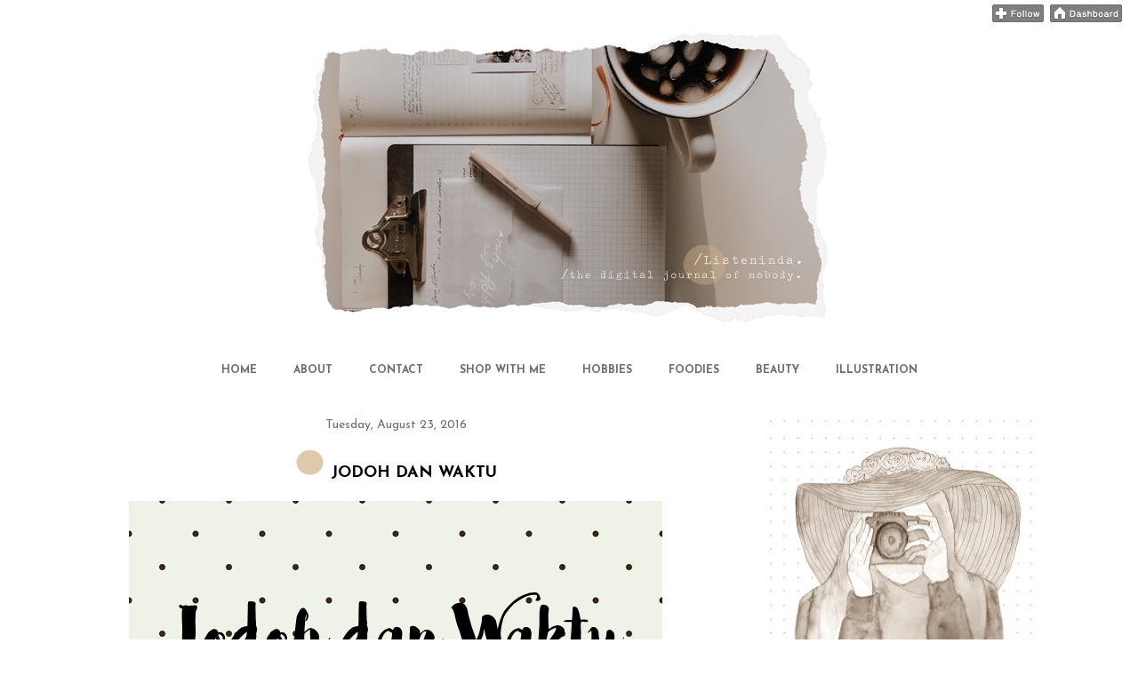

--- FILE ---
content_type: text/html; charset=UTF-8
request_url: https://www.listeninda.com/2016/08/jodoh-dan-waktu.html?showComment=1472050875763
body_size: 36744
content:
<!DOCTYPE html>
<html class='v2' dir='ltr' xmlns='http://www.w3.org/1999/xhtml' xmlns:b='http://www.google.com/2005/gml/b' xmlns:data='http://www.google.com/2005/gml/data' xmlns:expr='http://www.google.com/2005/gml/expr'>
<head>
<link href='https://www.blogger.com/static/v1/widgets/4128112664-css_bundle_v2.css' rel='stylesheet' type='text/css'/>
<script src="//ajax.googleapis.com/ajax/libs/jquery/2.0.0/jquery.min.js"></script>
<meta content='width=1100' name='viewport'/>
<meta content='text/html; charset=UTF-8' http-equiv='Content-Type'/>
<meta content='blogger' name='generator'/>
<link href='https://www.listeninda.com/favicon.ico' rel='icon' type='image/x-icon'/>
<link href='https://www.listeninda.com/2016/08/jodoh-dan-waktu.html' rel='canonical'/>
<link rel="alternate" type="application/atom+xml" title="ListeNinda |  - Atom" href="https://www.listeninda.com/feeds/posts/default" />
<link rel="alternate" type="application/rss+xml" title="ListeNinda |  - RSS" href="https://www.listeninda.com/feeds/posts/default?alt=rss" />
<link rel="service.post" type="application/atom+xml" title="ListeNinda |  - Atom" href="https://www.blogger.com/feeds/7483416818094811452/posts/default" />

<link rel="alternate" type="application/atom+xml" title="ListeNinda |  - Atom" href="https://www.listeninda.com/feeds/676389961460004938/comments/default" />
<!--Can't find substitution for tag [blog.ieCssRetrofitLinks]-->
<link href='https://blogger.googleusercontent.com/img/b/R29vZ2xl/AVvXsEjkPQOudIAp-DLWByXor92M15Q7J3ssvqUb6GbDFjKPcuMAr8rD23BGcUFYb45J_76HQDUhHWgIBKUsZ2S8rS8UmybupR1vEu8pCEx315Dl1Hf5SR-jvcjwEh_YP28Wz0b0ufsmmWOu2ynr/s1600/jodoh.gif' rel='image_src'/>
<meta content='https://www.listeninda.com/2016/08/jodoh-dan-waktu.html' property='og:url'/>
<meta content='JODOH DAN WAKTU' property='og:title'/>
<meta content='  Saya sering banget mendapatkan email atau pesan dari pembaca blog ini yang ingin sharing atau bertanya kepada saya mengenai konsep jodoh. ...' property='og:description'/>
<meta content='https://blogger.googleusercontent.com/img/b/R29vZ2xl/AVvXsEjkPQOudIAp-DLWByXor92M15Q7J3ssvqUb6GbDFjKPcuMAr8rD23BGcUFYb45J_76HQDUhHWgIBKUsZ2S8rS8UmybupR1vEu8pCEx315Dl1Hf5SR-jvcjwEh_YP28Wz0b0ufsmmWOu2ynr/w1200-h630-p-k-no-nu/jodoh.gif' property='og:image'/>
<title>ListeNinda | : JODOH DAN WAKTU</title>
<link href='https://fonts.googleapis.com/css?family=Amatica+SC|Arapey|Atma|Handlee|Quicksand' rel='stylesheet'/>
<style type='text/css'>@font-face{font-family:'Josefin Sans';font-style:normal;font-weight:400;font-display:swap;src:url(//fonts.gstatic.com/s/josefinsans/v34/Qw3aZQNVED7rKGKxtqIqX5EUAnx4Vn8siqM7.woff2)format('woff2');unicode-range:U+0102-0103,U+0110-0111,U+0128-0129,U+0168-0169,U+01A0-01A1,U+01AF-01B0,U+0300-0301,U+0303-0304,U+0308-0309,U+0323,U+0329,U+1EA0-1EF9,U+20AB;}@font-face{font-family:'Josefin Sans';font-style:normal;font-weight:400;font-display:swap;src:url(//fonts.gstatic.com/s/josefinsans/v34/Qw3aZQNVED7rKGKxtqIqX5EUA3x4Vn8siqM7.woff2)format('woff2');unicode-range:U+0100-02BA,U+02BD-02C5,U+02C7-02CC,U+02CE-02D7,U+02DD-02FF,U+0304,U+0308,U+0329,U+1D00-1DBF,U+1E00-1E9F,U+1EF2-1EFF,U+2020,U+20A0-20AB,U+20AD-20C0,U+2113,U+2C60-2C7F,U+A720-A7FF;}@font-face{font-family:'Josefin Sans';font-style:normal;font-weight:400;font-display:swap;src:url(//fonts.gstatic.com/s/josefinsans/v34/Qw3aZQNVED7rKGKxtqIqX5EUDXx4Vn8sig.woff2)format('woff2');unicode-range:U+0000-00FF,U+0131,U+0152-0153,U+02BB-02BC,U+02C6,U+02DA,U+02DC,U+0304,U+0308,U+0329,U+2000-206F,U+20AC,U+2122,U+2191,U+2193,U+2212,U+2215,U+FEFF,U+FFFD;}@font-face{font-family:'Josefin Sans';font-style:normal;font-weight:700;font-display:swap;src:url(//fonts.gstatic.com/s/josefinsans/v34/Qw3aZQNVED7rKGKxtqIqX5EUAnx4Vn8siqM7.woff2)format('woff2');unicode-range:U+0102-0103,U+0110-0111,U+0128-0129,U+0168-0169,U+01A0-01A1,U+01AF-01B0,U+0300-0301,U+0303-0304,U+0308-0309,U+0323,U+0329,U+1EA0-1EF9,U+20AB;}@font-face{font-family:'Josefin Sans';font-style:normal;font-weight:700;font-display:swap;src:url(//fonts.gstatic.com/s/josefinsans/v34/Qw3aZQNVED7rKGKxtqIqX5EUA3x4Vn8siqM7.woff2)format('woff2');unicode-range:U+0100-02BA,U+02BD-02C5,U+02C7-02CC,U+02CE-02D7,U+02DD-02FF,U+0304,U+0308,U+0329,U+1D00-1DBF,U+1E00-1E9F,U+1EF2-1EFF,U+2020,U+20A0-20AB,U+20AD-20C0,U+2113,U+2C60-2C7F,U+A720-A7FF;}@font-face{font-family:'Josefin Sans';font-style:normal;font-weight:700;font-display:swap;src:url(//fonts.gstatic.com/s/josefinsans/v34/Qw3aZQNVED7rKGKxtqIqX5EUDXx4Vn8sig.woff2)format('woff2');unicode-range:U+0000-00FF,U+0131,U+0152-0153,U+02BB-02BC,U+02C6,U+02DA,U+02DC,U+0304,U+0308,U+0329,U+2000-206F,U+20AC,U+2122,U+2191,U+2193,U+2212,U+2215,U+FEFF,U+FFFD;}@font-face{font-family:'PT Sans Caption';font-style:normal;font-weight:400;font-display:swap;src:url(//fonts.gstatic.com/s/ptsanscaption/v20/0FlMVP6Hrxmt7-fsUFhlFXNIlpcadw_xYS2ix0YK.woff2)format('woff2');unicode-range:U+0460-052F,U+1C80-1C8A,U+20B4,U+2DE0-2DFF,U+A640-A69F,U+FE2E-FE2F;}@font-face{font-family:'PT Sans Caption';font-style:normal;font-weight:400;font-display:swap;src:url(//fonts.gstatic.com/s/ptsanscaption/v20/0FlMVP6Hrxmt7-fsUFhlFXNIlpcafg_xYS2ix0YK.woff2)format('woff2');unicode-range:U+0301,U+0400-045F,U+0490-0491,U+04B0-04B1,U+2116;}@font-face{font-family:'PT Sans Caption';font-style:normal;font-weight:400;font-display:swap;src:url(//fonts.gstatic.com/s/ptsanscaption/v20/0FlMVP6Hrxmt7-fsUFhlFXNIlpcadA_xYS2ix0YK.woff2)format('woff2');unicode-range:U+0100-02BA,U+02BD-02C5,U+02C7-02CC,U+02CE-02D7,U+02DD-02FF,U+0304,U+0308,U+0329,U+1D00-1DBF,U+1E00-1E9F,U+1EF2-1EFF,U+2020,U+20A0-20AB,U+20AD-20C0,U+2113,U+2C60-2C7F,U+A720-A7FF;}@font-face{font-family:'PT Sans Caption';font-style:normal;font-weight:400;font-display:swap;src:url(//fonts.gstatic.com/s/ptsanscaption/v20/0FlMVP6Hrxmt7-fsUFhlFXNIlpcaeg_xYS2ixw.woff2)format('woff2');unicode-range:U+0000-00FF,U+0131,U+0152-0153,U+02BB-02BC,U+02C6,U+02DA,U+02DC,U+0304,U+0308,U+0329,U+2000-206F,U+20AC,U+2122,U+2191,U+2193,U+2212,U+2215,U+FEFF,U+FFFD;}</style>
<style id='page-skin-1' type='text/css'><!--
/*
-----------------------------------------------
Blogger Template Style
Name:     Awesome Inc.
Designer: Tina Chen
URL:      tinachen.org
----------------------------------------------- */
/* Variable definitions
====================
<Variable name="keycolor" description="Main Color" type="color" default="#ffffff"/>
<Group description="Page" selector="body">
<Variable name="body.font" description="Font" type="font"
default="normal normal 13px Arial, Tahoma, Helvetica, FreeSans, sans-serif"/>
<Variable name="body.background.color" description="Background Color" type="color" default="#000000"/>
<Variable name="body.text.color" description="Text Color" type="color" default="#ffffff"/>
</Group>
<Group description="Links" selector=".main-inner">
<Variable name="link.color" description="Link Color" type="color" default="#888888"/>
<Variable name="link.visited.color" description="Visited Color" type="color" default="#444444"/>
<Variable name="link.hover.color" description="Hover Color" type="color" default="#cccccc"/>
</Group>
<Group description="Blog Title" selector=".header h1">
<Variable name="header.font" description="Title Font" type="font"
default="normal bold 40px Arial, Tahoma, Helvetica, FreeSans, sans-serif"/>
<Variable name="header.text.color" description="Title Color" type="color" default="#000000" />
<Variable name="header.background.color" description="Header Background" type="color" default="transparent" />
</Group>
<Group description="Blog Description" selector=".header .description">
<Variable name="description.font" description="Font" type="font"
default="normal normal 14px Arial, Tahoma, Helvetica, FreeSans, sans-serif"/>
<Variable name="description.text.color" description="Text Color" type="color"
default="#000000" />
</Group>
<Group description="Tabs Text" selector=".tabs-inner .widget li a">
<Variable name="tabs.font" description="Font" type="font"
default="normal bold 14px Arial, Tahoma, Helvetica, FreeSans, sans-serif"/>
<Variable name="tabs.text.color" description="Text Color" type="color" default="#000000"/>
<Variable name="tabs.selected.text.color" description="Selected Color" type="color" default="#75686e"/>
</Group>
<Group description="Tabs Background" selector=".tabs-outer .PageList">
<Variable name="tabs.background.color" description="Background Color" type="color" default="#141414"/>
<Variable name="tabs.selected.background.color" description="Selected Color" type="color" default="#444444"/>
<Variable name="tabs.border.color" description="Border Color" type="color" default="rgba(0, 0, 0, 0)"/>
</Group>
<Group description="Date Header" selector=".main-inner .widget h2.date-header, .main-inner .widget h2.date-header span">
<Variable name="date.font" description="Font" type="font"
default="normal normal 14px Arial, Tahoma, Helvetica, FreeSans, sans-serif"/>
<Variable name="date.text.color" description="Text Color" type="color" default="#666666"/>
<Variable name="date.border.color" description="Border Color" type="color" default="rgba(0, 0, 0, 0)"/>
</Group>
<Group description="Post Title" selector="h3.post-title, h4, h3.post-title a">
<Variable name="post.title.font" description="Font" type="font"
default="normal bold 22px Arial, Tahoma, Helvetica, FreeSans, sans-serif"/>
<Variable name="post.title.text.color" description="Text Color" type="color" default="#000000"/>
</Group>
<Group description="Post Background" selector=".post">
<Variable name="post.background.color" description="Background Color" type="color" default="#ffffff" />
<Variable name="post.border.color" description="Border Color" type="color" default="rgba(0, 0, 0, 0)" />
<Variable name="post.border.bevel.color" description="Bevel Color" type="color" default="rgba(0, 0, 0, 0)"/>
</Group>
<Group description="Gadget Title" selector="h2">
<Variable name="widget.title.font" description="Font" type="font"
default="normal bold 14px Arial, Tahoma, Helvetica, FreeSans, sans-serif"/>
<Variable name="widget.title.text.color" description="Text Color" type="color" default="#000000"/>
</Group>
<Group description="Gadget Text" selector=".sidebar .widget">
<Variable name="widget.font" description="Font" type="font"
default="normal normal 14px Arial, Tahoma, Helvetica, FreeSans, sans-serif"/>
<Variable name="widget.text.color" description="Text Color" type="color" default="#000000"/>
<Variable name="widget.alternate.text.color" description="Alternate Color" type="color" default="#666666"/>
</Group>
<Group description="Gadget Links" selector=".sidebar .widget">
<Variable name="widget.link.color" description="Link Color" type="color" default="#b69372"/>
<Variable name="widget.link.visited.color" description="Visited Color" type="color" default="#c29d7b"/>
<Variable name="widget.link.hover.color" description="Hover Color" type="color" default="#3a3437"/>
</Group>
<Group description="Gadget Background" selector=".sidebar .widget">
<Variable name="widget.background.color" description="Background Color" type="color" default="#141414"/>
<Variable name="widget.border.color" description="Border Color" type="color" default="#222222"/>
<Variable name="widget.border.bevel.color" description="Bevel Color" type="color" default="#000000"/>
</Group>
<Group description="Sidebar Background" selector=".column-left-inner .column-right-inner">
<Variable name="widget.outer.background.color" description="Background Color" type="color" default="transparent" />
</Group>
<Group description="Images" selector=".main-inner">
<Variable name="image.background.color" description="Background Color" type="color" default="transparent"/>
<Variable name="image.border.color" description="Border Color" type="color" default="transparent"/>
</Group>
<Group description="Feed" selector=".blog-feeds">
<Variable name="feed.text.color" description="Text Color" type="color" default="#000000"/>
</Group>
<Group description="Feed Links" selector=".blog-feeds">
<Variable name="feed.link.color" description="Link Color" type="color" default="#b69372"/>
<Variable name="feed.link.visited.color" description="Visited Color" type="color" default="#c29d7b"/>
<Variable name="feed.link.hover.color" description="Hover Color" type="color" default="#3a3437"/>
</Group>
<Group description="Pager" selector=".blog-pager">
<Variable name="pager.background.color" description="Background Color" type="color" default="#ffffff" />
</Group>
<Group description="Footer" selector=".footer-outer">
<Variable name="footer.background.color" description="Background Color" type="color" default="#ffffff" />
<Variable name="footer.text.color" description="Text Color" type="color" default="#000000" />
</Group>
<Variable name="title.shadow.spread" description="Title Shadow" type="length" default="-1px" min="-1px" max="100px"/>
<Variable name="body.background" description="Body Background" type="background"
color="#ffffff"
default="$(color) none repeat scroll top left"/>
<Variable name="body.background.gradient.cap" description="Body Gradient Cap" type="url"
default="none"/>
<Variable name="body.background.size" description="Body Background Size" type="string" default="auto"/>
<Variable name="tabs.background.gradient" description="Tabs Background Gradient" type="url"
default="none"/>
<Variable name="header.background.gradient" description="Header Background Gradient" type="url" default="none" />
<Variable name="header.padding.top" description="Header Top Padding" type="length" default="22px" min="0" max="100px"/>
<Variable name="header.margin.top" description="Header Top Margin" type="length" default="0" min="0" max="100px"/>
<Variable name="header.margin.bottom" description="Header Bottom Margin" type="length" default="0" min="0" max="100px"/>
<Variable name="widget.padding.top" description="Widget Padding Top" type="length" default="8px" min="0" max="20px"/>
<Variable name="widget.padding.side" description="Widget Padding Side" type="length" default="15px" min="0" max="100px"/>
<Variable name="widget.outer.margin.top" description="Widget Top Margin" type="length" default="0" min="0" max="100px"/>
<Variable name="widget.outer.background.gradient" description="Gradient" type="url" default="none" />
<Variable name="widget.border.radius" description="Gadget Border Radius" type="length" default="0" min="0" max="100px"/>
<Variable name="outer.shadow.spread" description="Outer Shadow Size" type="length" default="0" min="0" max="100px"/>
<Variable name="date.header.border.radius.top" description="Date Header Border Radius Top" type="length" default="0" min="0" max="100px"/>
<Variable name="date.header.position" description="Date Header Position" type="length" default="15px" min="0" max="100px"/>
<Variable name="date.space" description="Date Space" type="length" default="30px" min="0" max="100px"/>
<Variable name="date.position" description="Date Float" type="string" default="static" />
<Variable name="date.padding.bottom" description="Date Padding Bottom" type="length" default="0" min="0" max="100px"/>
<Variable name="date.border.size" description="Date Border Size" type="length" default="0" min="0" max="10px"/>
<Variable name="date.background" description="Date Background" type="background" color="transparent"
default="$(color) none no-repeat scroll top left" />
<Variable name="date.first.border.radius.top" description="Date First top radius" type="length" default="0" min="0" max="100px"/>
<Variable name="date.last.space.bottom" description="Date Last Space Bottom" type="length"
default="20px" min="0" max="100px"/>
<Variable name="date.last.border.radius.bottom" description="Date Last bottom radius" type="length" default="0" min="0" max="100px"/>
<Variable name="post.first.padding.top" description="First Post Padding Top" type="length" default="0" min="0" max="100px"/>
<Variable name="image.shadow.spread" description="Image Shadow Size" type="length" default="0" min="0" max="100px"/>
<Variable name="image.border.radius" description="Image Border Radius" type="length" default="0" min="0" max="100px"/>
<Variable name="separator.outdent" description="Separator Outdent" type="length" default="15px" min="0" max="100px"/>
<Variable name="title.separator.border.size" description="Widget Title Border Size" type="length" default="1px" min="0" max="10px"/>
<Variable name="list.separator.border.size" description="List Separator Border Size" type="length" default="1px" min="0" max="10px"/>
<Variable name="shadow.spread" description="Shadow Size" type="length" default="0" min="0" max="100px"/>
<Variable name="startSide" description="Side where text starts in blog language" type="automatic" default="left"/>
<Variable name="endSide" description="Side where text ends in blog language" type="automatic" default="right"/>
<Variable name="date.side" description="Side where date header is placed" type="string" default="right"/>
<Variable name="pager.border.radius.top" description="Pager Border Top Radius" type="length" default="0" min="0" max="100px"/>
<Variable name="pager.space.top" description="Pager Top Space" type="length" default="1em" min="0" max="20em"/>
<Variable name="footer.background.gradient" description="Background Gradient" type="url" default="none" />
<Variable name="mobile.background.size" description="Mobile Background Size" type="string"
default="auto"/>
<Variable name="mobile.background.overlay" description="Mobile Background Overlay" type="string"
default="transparent none repeat scroll top left"/>
<Variable name="mobile.button.color" description="Mobile Button Color" type="color" default="#ffffff" />
*/
/* Content
----------------------------------------------- */
body {
font: normal normal 13px PT Sans Caption;
color: #000000;
background: #ffffff none no-repeat scroll center center;
}
html body .content-outer {
min-width: 0;
max-width: 100%;
width: 100%;
}
a:link {
text-decoration: none;
color: #b69372;
}
a:visited {
text-decoration: none;
color: #c29d7b;
}
a:hover {
text-decoration: underline;
color: #3a3437;
}
.body-fauxcolumn-outer .cap-top {
position: absolute;
z-index: 1;
height: 276px;
width: 100%;
background: transparent none repeat-x scroll top left;
_background-image: none;
}
/* Columns
----------------------------------------------- */
.content-inner {
padding: 0;
}
.header-inner .section {
margin: 0 16px;
}
.tabs-inner .section {
margin: 0 16px;
}
.main-inner {
padding-top: 30px;
}
.main-inner .column-center-inner,
.main-inner .column-left-inner,
.main-inner .column-right-inner {
padding: 0 5px;
}
*+html body .main-inner .column-center-inner {
margin-top: -30px;
}
#layout .main-inner .column-center-inner {
margin-top: 0;
}
/* Header
----------------------------------------------- */
.header-outer {
text-align:center;
margin: 0 0 0 0;
background: transparent none repeat scroll 0 0;
}
.Header h1 {
font: normal bold 40px Georgia, Utopia, 'Palatino Linotype', Palatino, serif;
color: rgba(0, 0, 0, 0);
text-shadow: 0 0 -1px #000000;
}
.Header h1 a {
color: rgba(0, 0, 0, 0);
}
.Header .description {
font: normal normal 14px Arial, Tahoma, Helvetica, FreeSans, sans-serif;
color: rgba(0, 0, 0, 0);
}
.header-inner .Header .titlewrapper,
.header-inner .Header .descriptionwrapper {
padding-left: 0;
padding-right: 0;
margin-bottom: 0;
}
.header-inner .Header .titlewrapper {
padding-top: 22px;
}
/* Tabs
----------------------------------------------- */
.tabs-outer {
overflow: hidden;
position: relative;
background: rgba(0, 0, 0, 0) none repeat scroll 0 0;
}
#layout .tabs-outer {
overflow: visible;
}
.tabs-cap-top, .tabs-cap-bottom {
position: absolute;
width: 100%;
border-top: 1px solid rgba(0, 0, 0, 0);
}
.tabs-cap-bottom {
bottom: 0;
}
.tabs-inner .widget li a {
display: inline-block;
margin: 0;
padding: .6em 1.5em;
font: normal bold 12px Josefin Sans;
color: #75686e;
border-top: 1px solid rgba(0, 0, 0, 0);
border-bottom: 1px solid rgba(0, 0, 0, 0);
border-left: 1px solid rgba(0, 0, 0, 0);
height: 16px;
line-height: 16px;
}
.tabs-inner .widget li:last-child a {
border-right: 1px solid rgba(0, 0, 0, 0);
}
.tabs-inner .widget li.selected a, .tabs-inner .widget li a:hover {
background: rgba(0, 0, 0, 0) none repeat-x scroll 0 -100px;
color: #000000;
}
/* Headings
----------------------------------------------- */
h2 {
font: normal bold 16px Josefin Sans;
color: #75686e;
}
/* Widgets
----------------------------------------------- */
.main-inner .section {
margin: 0 27px;
padding: 0;
}
.main-inner .column-left-outer,
.main-inner .column-right-outer {
margin-top: 0;
}
#layout .main-inner .column-left-outer,
#layout .main-inner .column-right-outer {
margin-top: 0;
}
.main-inner .column-left-inner,
.main-inner .column-right-inner {
background: #ffffff none repeat 0 0;
-moz-box-shadow: 0 0 0 rgba(0, 0, 0, .2);
-webkit-box-shadow: 0 0 0 rgba(0, 0, 0, .2);
-goog-ms-box-shadow: 0 0 0 rgba(0, 0, 0, .2);
box-shadow: 0 0 0 rgba(0, 0, 0, .2);
-moz-border-radius: 0;
-webkit-border-radius: 0;
-goog-ms-border-radius: 0;
border-radius: 0;
}
#layout .main-inner .column-left-inner,
#layout .main-inner .column-right-inner {
margin-top: 0;
}
.sidebar .widget {
font: normal normal 12px Josefin Sans;
color: #000000;
}
.sidebar .widget a:link {
color: #000000;
}
.sidebar .widget a:visited {
color: #000000;
}
.sidebar .widget a:hover {
color: #000000;
}
.sidebar .widget h2 {
text-shadow: 0 0 -1px #000000;
}
.main-inner .widget {
background-color: #ffffff;
border: 1px solid rgba(0, 0, 0, 0);
padding: 0 15px 15px;
margin: 20px -16px;
-moz-box-shadow: 0 0 0 rgba(0, 0, 0, .2);
-webkit-box-shadow: 0 0 0 rgba(0, 0, 0, .2);
-goog-ms-box-shadow: 0 0 0 rgba(0, 0, 0, .2);
box-shadow: 0 0 0 rgba(0, 0, 0, .2);
-moz-border-radius: 0;
-webkit-border-radius: 0;
-goog-ms-border-radius: 0;
border-radius: 0;
}
.main-inner .widget h2 {
margin: 0 -15px;
padding: .6em 15px .5em;
border-bottom: 1px solid rgba(0, 0, 0, 0);
}
.footer-inner .widget h2 {
padding: 0 0 .4em;
border-bottom: 1px solid rgba(0, 0, 0, 0);
}
.main-inner .widget h2 + div, .footer-inner .widget h2 + div {
border-top: 1px solid rgba(0, 0, 0, 0);
padding-top: 8px;
}
.main-inner .widget .widget-content {
margin: 0 -15px;
padding: 7px 15px 0;
}
.main-inner .widget ul, .main-inner .widget #ArchiveList ul.flat {
margin: -8px -15px 0;
padding: 0;
list-style: none;
}
.main-inner .widget #ArchiveList {
margin: -8px 0 0;
}
.main-inner .widget ul li, .main-inner .widget #ArchiveList ul.flat li {
padding: .5em 15px;
text-indent: 0;
color: #000000;
border-top: 1px solid rgba(0, 0, 0, 0);
border-bottom: 1px solid rgba(0, 0, 0, 0);
}
.main-inner .widget #ArchiveList ul li {
padding-top: .25em;
padding-bottom: .25em;
}
.main-inner .widget ul li:first-child, .main-inner .widget #ArchiveList ul.flat li:first-child {
border-top: none;
}
.main-inner .widget ul li:last-child, .main-inner .widget #ArchiveList ul.flat li:last-child {
border-bottom: none;
}
.post-body {
position: relative;
}
.main-inner .widget .post-body ul {
padding: 0 2.5em;
margin: .5em 0;
list-style: disc;
}
.main-inner .widget .post-body ul li {
padding: 0.25em 0;
margin-bottom: .25em;
color: #000000;
border: none;
}
.footer-inner .widget ul {
padding: 0;
list-style: none;
}
.widget .zippy {
color: #000000;
}
/* Posts
----------------------------------------------- */
body .main-inner .Blog {
padding: 0;
margin-bottom: 1em;
background-color: transparent;
border: none;
-moz-box-shadow: 0 0 0 rgba(0, 0, 0, 0);
-webkit-box-shadow: 0 0 0 rgba(0, 0, 0, 0);
-goog-ms-box-shadow: 0 0 0 rgba(0, 0, 0, 0);
box-shadow: 0 0 0 rgba(0, 0, 0, 0);
}
.main-inner .section:last-child .Blog:last-child {
padding: 0;
margin-bottom: 1em;
}
.main-inner .widget h2.date-header {
margin: 0 -15px 1px;
padding: 0 0 0 0;
font: normal normal 14px Josefin Sans;
color: #75686e;
background: transparent none no-repeat scroll top left;
border-top: 0 solid #444444;
border-bottom: 1px solid rgba(0, 0, 0, 0);
-moz-border-radius-topleft: 0;
-moz-border-radius-topright: 0;
-webkit-border-top-left-radius: 0;
-webkit-border-top-right-radius: 0;
border-top-left-radius: 0;
border-top-right-radius: 0;
position: static;
bottom: 100%;
right: 15px;
text-shadow: 0 0 -1px #000000;
}
.main-inner .widget h2.date-header span {
font: normal normal 14px Josefin Sans;
display: block;
padding: .5em 15px;
border-left: 0 solid #444444;
border-right: 0 solid #444444;
}
.date-outer {
position: relative;
margin: 30px 0 20px;
padding: 0 15px;
background-color: #ffffff;
border: 1px solid rgba(0, 0, 0, 0);
-moz-box-shadow: 0 0 0 rgba(0, 0, 0, .2);
-webkit-box-shadow: 0 0 0 rgba(0, 0, 0, .2);
-goog-ms-box-shadow: 0 0 0 rgba(0, 0, 0, .2);
box-shadow: 0 0 0 rgba(0, 0, 0, .2);
-moz-border-radius: 0;
-webkit-border-radius: 0;
-goog-ms-border-radius: 0;
border-radius: 0;
}
.date-outer:first-child {
margin-top: 0;
}
.date-outer:last-child {
margin-bottom: 20px;
-moz-border-radius-bottomleft: 0;
-moz-border-radius-bottomright: 0;
-webkit-border-bottom-left-radius: 0;
-webkit-border-bottom-right-radius: 0;
-goog-ms-border-bottom-left-radius: 0;
-goog-ms-border-bottom-right-radius: 0;
border-bottom-left-radius: 0;
border-bottom-right-radius: 0;
}
.date-posts {
margin: 0 -15px;
padding: 0 15px;
clear: both;
}
.post-outer, .inline-ad {
border-top: 1px solid rgba(0, 0, 0, 0);
margin: 0 -15px;
padding: 15px 15px;
}
.post-outer {
padding-bottom: 10px;
}
.post-outer:first-child {
padding-top: 0;
border-top: none;
}
.post-outer:last-child, .inline-ad:last-child {
border-bottom: none;
}
.post-body {
position: relative;
}
.post-body img {
padding: 8px;
background: rgba(0, 0, 0, 0);
border: 1px solid transparent;
-moz-box-shadow: 0 0 0 rgba(0, 0, 0, .2);
-webkit-box-shadow: 0 0 0 rgba(0, 0, 0, .2);
box-shadow: 0 0 0 rgba(0, 0, 0, .2);
-moz-border-radius: 0;
-webkit-border-radius: 0;
border-radius: 0;
}
h3.post-title, h4 {
font: normal bold 18px Josefin Sans;
color: #000000;
}
h3.post-title a {
font: normal bold 18px Josefin Sans;
color: #000000;
text-align:center;
}
h3.post-title a:hover {
color: #3a3437;
text-decoration: underline;
}
.post-header {
margin: 0 0 1em;
}
.post-body {
line-height: 1.4;
}
.post-outer h2 {
color: #000000;
}
.post-footer {
margin: 1.5em 0 0;
}
#blog-pager {
padding: 15px;
font-size: 120%;
background-color: rgba(0, 0, 0, 0);
border: 1px solid rgba(0, 0, 0, 0);
-moz-box-shadow: 0 0 0 rgba(0, 0, 0, .2);
-webkit-box-shadow: 0 0 0 rgba(0, 0, 0, .2);
-goog-ms-box-shadow: 0 0 0 rgba(0, 0, 0, .2);
box-shadow: 0 0 0 rgba(0, 0, 0, .2);
-moz-border-radius: 0;
-webkit-border-radius: 0;
-goog-ms-border-radius: 0;
border-radius: 0;
-moz-border-radius-topleft: 0;
-moz-border-radius-topright: 0;
-webkit-border-top-left-radius: 0;
-webkit-border-top-right-radius: 0;
-goog-ms-border-top-left-radius: 0;
-goog-ms-border-top-right-radius: 0;
border-top-left-radius: 0;
border-top-right-radius-topright: 0;
margin-top: 1em;
}
.blog-feeds, .post-feeds {
margin: 1em 0;
text-align: center;
color: #ffffff;
}
.blog-feeds a, .post-feeds a {
color: #e3af7e;
}
.blog-feeds a:visited, .post-feeds a:visited {
color: #c29d7b;
}
.blog-feeds a:hover, .post-feeds a:hover {
color: #c29d7b;
}
.post-outer .comments {
margin-top: 2em;
}
/* Comments
----------------------------------------------- */
.comments .comments-content .icon.blog-author {
background-repeat: no-repeat;
background-image: url([data-uri]);
}
.comments .comments-content .loadmore a {
border-top: 1px solid rgba(0, 0, 0, 0);
border-bottom: 1px solid rgba(0, 0, 0, 0);
}
.comments .continue {
border-top: 2px solid rgba(0, 0, 0, 0);
}
/* Footer
----------------------------------------------- */
.footer-outer {
margin: -0 0 -1px;
padding: 0 0 0;
color: #75686e;
overflow: hidden;
}
.footer-fauxborder-left {
border-top: 1px solid rgba(0, 0, 0, 0);
background: rgba(0, 0, 0, 0) none repeat scroll 0 0;
-moz-box-shadow: 0 0 0 rgba(0, 0, 0, .2);
-webkit-box-shadow: 0 0 0 rgba(0, 0, 0, .2);
-goog-ms-box-shadow: 0 0 0 rgba(0, 0, 0, .2);
box-shadow: 0 0 0 rgba(0, 0, 0, .2);
margin: 0 -0;
}
/* Mobile
----------------------------------------------- */
body.mobile {
background-size: auto;
}
.mobile .body-fauxcolumn-outer {
background: transparent none repeat scroll top left;
}
*+html body.mobile .main-inner .column-center-inner {
margin-top: 0;
}
.mobile .main-inner .widget {
padding: 0 0 15px;
}
.mobile .main-inner .widget h2 + div,
.mobile .footer-inner .widget h2 + div {
border-top: none;
padding-top: 0;
}
.mobile .footer-inner .widget h2 {
padding: 0.5em 0;
border-bottom: none;
}
.mobile .main-inner .widget .widget-content {
margin: 0;
padding: 7px 0 0;
}
.mobile .main-inner .widget ul,
.mobile .main-inner .widget #ArchiveList ul.flat {
margin: 0 -15px 0;
}
.mobile .main-inner .widget h2.date-header {
right: 0;
}
.mobile .date-header span {
padding: 0.4em 0;
}
.mobile .date-outer:first-child {
margin-bottom: 0;
border: 1px solid rgba(0, 0, 0, 0);
-moz-border-radius-topleft: 0;
-moz-border-radius-topright: 0;
-webkit-border-top-left-radius: 0;
-webkit-border-top-right-radius: 0;
-goog-ms-border-top-left-radius: 0;
-goog-ms-border-top-right-radius: 0;
border-top-left-radius: 0;
border-top-right-radius: 0;
}
.mobile .date-outer {
border-color: rgba(0, 0, 0, 0);
border-width: 0 1px 1px;
}
.mobile .date-outer:last-child {
margin-bottom: 0;
}
.mobile .main-inner {
padding: 0;
}
.mobile .header-inner .section {
margin: 0;
}
.mobile .post-outer, .mobile .inline-ad {
padding: 5px 0;
}
.mobile .tabs-inner .section {
margin: 0 10px;
}
.mobile .main-inner .widget h2 {
margin: 0;
padding: 0;
}
.mobile .main-inner .widget h2.date-header span {
padding: 0;
}
.mobile .main-inner .widget .widget-content {
margin: 0;
padding: 7px 0 0;
}
.mobile #blog-pager {
border: 1px solid transparent;
background: rgba(0, 0, 0, 0) none repeat scroll 0 0;
}
.mobile .main-inner .column-left-inner,
.mobile .main-inner .column-right-inner {
background: #ffffff none repeat 0 0;
-moz-box-shadow: none;
-webkit-box-shadow: none;
-goog-ms-box-shadow: none;
box-shadow: none;
}
.mobile .date-posts {
margin: 0;
padding: 0;
}
.mobile .footer-fauxborder-left {
margin: 0;
border-top: inherit;
}
.mobile .main-inner .section:last-child .Blog:last-child {
margin-bottom: 0;
}
.mobile-index-contents {
color: #000000;
}
.mobile .mobile-link-button {
background: #b69372 none repeat scroll 0 0;
}
.mobile-link-button a:link, .mobile-link-button a:visited {
color: #ffffff;
}
.mobile .tabs-inner .PageList .widget-content {
background: transparent;
border-top: 1px solid;
border-color: rgba(0, 0, 0, 0);
color: #75686e;
}
.mobile .tabs-inner .PageList .widget-content .pagelist-arrow {
border-left: 1px solid rgba(0, 0, 0, 0);
}
.post-title:before,
.post-title:before {
content: url(https://blogger.googleusercontent.com/img/b/R29vZ2xl/AVvXsEhB6XCwdApSj-n8_2FPtIcwBxtDhmSVlqbtu3Nk-dr_HxTYCrMpzY_928TCHFtxXNJ0721SqMiPMClzYn4AbCgm1U2Of4EVt0idz8g-DwtTlU4fdZPQxUn_ReDjR1BZ6DWFD8-Qha4NSmTw/s1600/DOT+TAUPE.png); padding: 0px;
}
#header-inner img {margin: auto !important;} #header-inner {text-align:center !important;}
.date-header {
text-align: center;
}
.post-title {
text-align: center;
}
.sidebar {text-align: center;}
.feed-links {display:none !important;}
.PageList {text-align:center !important;} .PageList li {float:none !important; display:inline !important;}
.sidebar .widget{
padding: 0px !important;
margin: 0px !important;
margin-bottom: 10px !important;
}
#header-inner img {margin: auto !important;} #header-inner {text-align:center !important;}
font-family: 'Atma', cursive;
font-family: 'Quicksand', sans-serif;
font-family: 'Amatica SC', cursive;
font-family: 'Handlee', cursive;
font-family: 'Arapey', serif;
h3.post-title, h3.entry-title {font-family: &#8216;Handlee&#8217;, cursive;}
.jump-link {
text-align: center;
font-size:17px;
font-family:'josefin sans'
}
--></style>
<style id='template-skin-1' type='text/css'><!--
body {
min-width: 1140px;
}
.content-outer, .content-fauxcolumn-outer, .region-inner {
min-width: 1140px;
max-width: 1140px;
_width: 1140px;
}
.main-inner .columns {
padding-left: 0px;
padding-right: 390px;
}
.main-inner .fauxcolumn-center-outer {
left: 0px;
right: 390px;
/* IE6 does not respect left and right together */
_width: expression(this.parentNode.offsetWidth -
parseInt("0px") -
parseInt("390px") + 'px');
}
.main-inner .fauxcolumn-left-outer {
width: 0px;
}
.main-inner .fauxcolumn-right-outer {
width: 390px;
}
.main-inner .column-left-outer {
width: 0px;
right: 100%;
margin-left: -0px;
}
.main-inner .column-right-outer {
width: 390px;
margin-right: -390px;
}
#layout {
min-width: 0;
}
#layout .content-outer {
min-width: 0;
width: 800px;
}
#layout .region-inner {
min-width: 0;
width: auto;
}
--></style>
<style>
#Attribution1 {
display: none;
}
</style>
<link href='https://www.blogger.com/dyn-css/authorization.css?targetBlogID=7483416818094811452&amp;zx=74cbdb9c-5a14-4c21-98b5-0a9408606fc2' media='none' onload='if(media!=&#39;all&#39;)media=&#39;all&#39;' rel='stylesheet'/><noscript><link href='https://www.blogger.com/dyn-css/authorization.css?targetBlogID=7483416818094811452&amp;zx=74cbdb9c-5a14-4c21-98b5-0a9408606fc2' rel='stylesheet'/></noscript>
<meta name='google-adsense-platform-account' content='ca-host-pub-1556223355139109'/>
<meta name='google-adsense-platform-domain' content='blogspot.com'/>

<!-- data-ad-client=ca-pub-8231686055035952 -->

</head>
<body class='loading'>
<div class='navbar no-items section' id='navbar' name='Navbar'>
</div>
<div class='body-fauxcolumns'>
<div class='fauxcolumn-outer body-fauxcolumn-outer'>
<div class='cap-top'>
<div class='cap-left'></div>
<div class='cap-right'></div>
</div>
<div class='fauxborder-left'>
<div class='fauxborder-right'></div>
<div class='fauxcolumn-inner'>
</div>
</div>
<div class='cap-bottom'>
<div class='cap-left'></div>
<div class='cap-right'></div>
</div>
</div>
</div>
<div class='content'>
<div class='content-fauxcolumns'>
<div class='fauxcolumn-outer content-fauxcolumn-outer'>
<div class='cap-top'>
<div class='cap-left'></div>
<div class='cap-right'></div>
</div>
<div class='fauxborder-left'>
<div class='fauxborder-right'></div>
<div class='fauxcolumn-inner'>
</div>
</div>
<div class='cap-bottom'>
<div class='cap-left'></div>
<div class='cap-right'></div>
</div>
</div>
</div>
<div class='content-outer'>
<div class='content-cap-top cap-top'>
<div class='cap-left'></div>
<div class='cap-right'></div>
</div>
<div class='fauxborder-left content-fauxborder-left'>
<div class='fauxborder-right content-fauxborder-right'></div>
<div class='content-inner'>
<header>
<div class='header-outer'>
<div class='header-cap-top cap-top'>
<div class='cap-left'></div>
<div class='cap-right'></div>
</div>
<div class='fauxborder-left header-fauxborder-left'>
<div class='fauxborder-right header-fauxborder-right'></div>
<div class='region-inner header-inner'>
<div class='header section' id='header' name='Header'><div class='widget Header' data-version='1' id='Header1'>
<div id='header-inner'>
<a href='https://www.listeninda.com/' style='display: block'>
<img alt='ListeNinda | ' height='338px; ' id='Header1_headerimg' src='https://blogger.googleusercontent.com/img/b/R29vZ2xl/AVvXsEgZC_5CD_lNNpXKQwoXkyrqE1gGBZ3NGXJ0AHjYLV6-ymvdh0cKeb8LY3zi0WKvB7txDxudoxb1OOomWtciVtg8YdPnY9R9LX2Q0tsR3qx0yPAayUSMNqg3qyYg9Gu0L95cA0bgd7_bN2VX/s1600/MHXV4946.JPG' style='display: block' width='600px; '/>
</a>
<div class='descriptionwrapper'>
<p class='description'><span>Let's talk about LIFE and Listen</span></p>
</div>
</div>
</div></div>
</div>
</div>
<div class='header-cap-bottom cap-bottom'>
<div class='cap-left'></div>
<div class='cap-right'></div>
</div>
</div>
</header>
<div class='tabs-outer'>
<div class='tabs-cap-top cap-top'>
<div class='cap-left'></div>
<div class='cap-right'></div>
</div>
<div class='fauxborder-left tabs-fauxborder-left'>
<div class='fauxborder-right tabs-fauxborder-right'></div>
<div class='region-inner tabs-inner'>
<div class='tabs section' id='crosscol' name='Cross-Column'><div class='widget PageList' data-version='1' id='PageList1'>
<h2>Pages</h2>
<div class='widget-content'>
<ul>
<li>
<a href='https://www.listeninda.com/'>HOME</a>
</li>
<li>
<a href='https://www.listeninda.com/p/full-time-happy-worker.html'>ABOUT</a>
</li>
<li>
<a href='https://www.listeninda.com/p/contact-me.html'>CONTACT</a>
</li>
<li>
<a href='https://www.listeninda.com/p/book-garage-sale.html'>SHOP WITH ME</a>
</li>
<li>
<a href='http://www.entertaininda.com/'>HOBBIES</a>
</li>
<li>
<a href='http://nindarahadi.com/'>FOODIES</a>
</li>
<li>
<a href='http://www.listeninda.com/search/label/beauty%20care'>BEAUTY</a>
</li>
<li>
<a href='http://www.listeninda.com/search/label/illustration'>ILLUSTRATION</a>
</li>
</ul>
<div class='clear'></div>
</div>
</div></div>
<div class='tabs no-items section' id='crosscol-overflow' name='Cross-Column 2'></div>
</div>
</div>
<div class='tabs-cap-bottom cap-bottom'>
<div class='cap-left'></div>
<div class='cap-right'></div>
</div>
</div>
<div class='main-outer'>
<div class='main-cap-top cap-top'>
<div class='cap-left'></div>
<div class='cap-right'></div>
</div>
<div class='fauxborder-left main-fauxborder-left'>
<div class='fauxborder-right main-fauxborder-right'></div>
<div class='region-inner main-inner'>
<div class='columns fauxcolumns'>
<div class='fauxcolumn-outer fauxcolumn-center-outer'>
<div class='cap-top'>
<div class='cap-left'></div>
<div class='cap-right'></div>
</div>
<div class='fauxborder-left'>
<div class='fauxborder-right'></div>
<div class='fauxcolumn-inner'>
</div>
</div>
<div class='cap-bottom'>
<div class='cap-left'></div>
<div class='cap-right'></div>
</div>
</div>
<div class='fauxcolumn-outer fauxcolumn-left-outer'>
<div class='cap-top'>
<div class='cap-left'></div>
<div class='cap-right'></div>
</div>
<div class='fauxborder-left'>
<div class='fauxborder-right'></div>
<div class='fauxcolumn-inner'>
</div>
</div>
<div class='cap-bottom'>
<div class='cap-left'></div>
<div class='cap-right'></div>
</div>
</div>
<div class='fauxcolumn-outer fauxcolumn-right-outer'>
<div class='cap-top'>
<div class='cap-left'></div>
<div class='cap-right'></div>
</div>
<div class='fauxborder-left'>
<div class='fauxborder-right'></div>
<div class='fauxcolumn-inner'>
</div>
</div>
<div class='cap-bottom'>
<div class='cap-left'></div>
<div class='cap-right'></div>
</div>
</div>
<!-- corrects IE6 width calculation -->
<div class='columns-inner'>
<div class='column-center-outer'>
<div class='column-center-inner'>
<div class='main section' id='main' name='Main'><div class='widget Blog' data-version='1' id='Blog1'>
<div class='blog-posts hfeed'>

          <div class="date-outer">
        
<h2 class='date-header'><span>Tuesday, August 23, 2016</span></h2>

          <div class="date-posts">
        
<div class='post-outer'>
<div class='post hentry uncustomized-post-template' itemprop='blogPost' itemscope='itemscope' itemtype='http://schema.org/BlogPosting'>
<meta content='https://blogger.googleusercontent.com/img/b/R29vZ2xl/AVvXsEjkPQOudIAp-DLWByXor92M15Q7J3ssvqUb6GbDFjKPcuMAr8rD23BGcUFYb45J_76HQDUhHWgIBKUsZ2S8rS8UmybupR1vEu8pCEx315Dl1Hf5SR-jvcjwEh_YP28Wz0b0ufsmmWOu2ynr/s1600/jodoh.gif' itemprop='image_url'/>
<meta content='7483416818094811452' itemprop='blogId'/>
<meta content='676389961460004938' itemprop='postId'/>
<a name='676389961460004938'></a>
<h3 class='post-title entry-title' itemprop='name'>
JODOH DAN WAKTU
</h3>
<div class='post-header'>
<div class='post-header-line-1'></div>
</div>
<div class='post-body entry-content' id='post-body-676389961460004938' itemprop='description articleBody'>
<div class="separator" style="clear: both; text-align: center;">
<img border="0" src="https://blogger.googleusercontent.com/img/b/R29vZ2xl/AVvXsEjkPQOudIAp-DLWByXor92M15Q7J3ssvqUb6GbDFjKPcuMAr8rD23BGcUFYb45J_76HQDUhHWgIBKUsZ2S8rS8UmybupR1vEu8pCEx315Dl1Hf5SR-jvcjwEh_YP28Wz0b0ufsmmWOu2ynr/s1600/jodoh.gif" /></div>
Saya sering banget mendapatkan email atau pesan dari pembaca blog ini yang ingin sharing atau bertanya kepada saya mengenai konsep jodoh.<br />
<br />
Sebagian besar dari kita mungkin sudah berpikir mengenai jodoh saat usia masih sangat muda?<br />
Atau ada yang enggak?<br />
<br />
Saya sendiri mulai memikirkan mengenai jodoh sejak remaja. Ya pertanyaan nggak banyak sebagai seorang remaja dari kota kecil yang sudah bisa bedain good looking dan enggak tapi karena nerd luar biasa jadi ya begitulah saya polos-polos aja dan nggak pacaran. Seperti orangnya siapa, wajahnya seperti apa? Atau apakah saya pernah ketemu dia di jalan tanpa sadar? Apakah dia orang yang saya kenal? Apakah pernah satu sekolah atau bagaimana?<br />
- pertanyaan dan dugaan jawaban salah semua memang, tapi saya baru tahu jawabannya sekitar sepuluh tahunan atau lebih kemudian dan baru ingat pernah bertanya-tanya soal itu.<br />
<br />
<br />
<a name="more"></a><br />
Kadang kita jadi bertanya-tanya apa orang ini jodoh kita ya? Hanya karena mungkin salah satu sebabnya wajahnya atau ekspresinya sedikit banyak mirip dengan kita. Kebanyakan orang bilang mirip itu tanda jodoh. Kita versi remaja terus menduga-duga, bertanya-tanya masa iya?<br />
<br />
Kalau kebeneran orangnya dalam lingkungan pergaulan yang sama dengan kita, dugaan itu bisa berkembang jadi ge-er kemudian crush alias naksir. Labil gitu ya, tapi apa boleh buat lazimnya remaja memang demikian. Ya nggak sih?<br />
<br />
Saat sudah menginjak usia dewasa, saya paham bahwa ternyata konsep jodoh nggak segitu rumitnya. Jodoh bahkan bisa sangat sederhana. Jodoh itu ada ketika kita berada dalam usia dan pikiran yang sudah siap menikah untuk mengakhiri masa lajang.<br />
<br />
Senaksir-naksirnya kita dengan orang &nbsp;itu, entah berteman atau pacaran ala-ala... kalau kita mulai saling dekat pada usia belasan tahun masih kealay-alayan, mirip dalam segala hal apa lantas jodoh? Belum tentu, meskipun ada juga orang yang membina hubungan bertahun-tahun sejak remaja, kuliah, kerja dan akhirnya menikah dengan pasangannya sedari remaja tersebut. Tapi berapa lama orang yang menjalani takdir itu?<br />
<br />
Itulah sebabnya banyak yang pacaran bertahun-tahun sejak remaja dan kuliah tapi putus setelah kerja. Setelah proses move on selesai, mengenal orang baru yang kemudian baru juga sekitar 3 bulanan dikenal sudah langsung sebar undangan saja. Sudah langsung memutuskan siap menikah dengan orang tersebut padahal baru kenal sekian bulan. Si mantan sudah kenal baik lingkungan dan keluarganya luar dalam malah jadi orang lain.<br />
<br />
That's why mengapa saya pikir jodoh itu muncul ketika kita benar-benar sudah siap untuk menikah dan segalanya memungkinkan untuk lanjut ke babak komitmen yang paling tinggi seperti kondisi financial yang sudah stabil dan kondisi hati dan pikiran yang sudah berkembang dan nggak lagi kealay-alayan.<br />
<br />
Ketika kita memilih untuk berpacaran di usia remaja, menabung uang saku untuk saling memberikan hadiah ulang tahun, perayaan prestasi, tahun baru atau valentine apalah. Ternyata kita memberikannya untuk orang lain yang tidak ada hubungan dan artinya dengan hidup yang kita jalani belasan tahun kemudian. Kita jalan bareng, mentraktirnya dengan uang orang tua kita demi terlihat gentle dan bertanggung jawab, tapi gentle dan bertanggung jawab sebelah mananya kalau kita masih minta uang ke orang tua, eh dihabisinnya ke anak orang pula.<br />
<br />
Merencanakan surprise party dan segala macam, saat itu judulnya mengesankan calon suami atau calon istri, saat itu. Eh pada akhirnya bukan dia yang ada disisi kita di pelaminan. Buang waktu, buang materi untuk seseorang yang pada akhirnya menjadi orang lain, tidak menjadi bagian dari hidup kita. Tapi malah menjadi bagian dari orang lain lagi.<br />
Apa rasanya?<br />
Saat paham bahwa yang kita lakukan mungkin adalah menafkahi jodoh orang lain?<br />
<br />
Pada saat isi blog ini dulu masih prosa-prosa yang tumpah ruah, pengunjungnya penuh dedek-dedek. Kalau saat ini entah ya :)<br />
<br />
Tapi kalau kalian masih merasa dedek-dedek, remaja berusia belasan yang masih belum tahu kalau dewasa mau jadi apa, yang belum tahu jodohnya siapa. Nggak pernah rugi jika kita mau menunggu waktu yang tepat dan mengisinya dengan hal-hal bermanfaat. Nggak usah malu diolok mahasiswa teladan atau siswa teladan hanya karena kita memperhatikan deretan nilai-nilai kita, tentu jangan juga kehilangan jaringan pertemanan. Atur-atur saja. Nilai yang bagus dan jaringan pertemanan itu penting untuk masa depan yang baik.<br />
<br />
Berhenti terlalu mengedepankan hati yang patah atau terluka karena seseorang, pun berhenti untuk menjadi terlalu mengesankan bagi dia yang membebani hati kita. Jika merasa sakit, merasa patah hati maka ubahlah perasaan itu menjadi karya yang bermanfaat setidaknya bagi diri sendiri. Bisa menjadi tulisan bagus, ilustrasi melankolis atau kerja keras yang sibuk untuk melupakan rasa sakit.<br />
<br />
Berhentilah saat kita sadar kita masih belum siap menjalin komitmen paling tinggi itu. Mungkin dia bukan jodoh kita, atau justru jodoh kita dimasa depan tapi bukan sekarang masanya.<br />
<br />
Ketika kita sudah siap segala hal, siap mengikrar janji sesuai ketetapan yang Dia setujui saat itulah insyaAllah jodoh kita juga sama siapnya.<br />
<br />
Dear temans, sebenarnya saat menulis kalimat pertama dalam posting ini saya ingin bercerita tentang kisah seorang teman yang baru saja mendapatkan jodoh sejatinya. Saya pernah bercerita sekilas mengenai teman baik saya ini di tulisan lalu. Tapi paragraf yang awalnya ditujukan menjadi pembuka malah jadi tulisan yang panjang seperti ini. Anyway, saya akan tulis di postingan berikutnya dan ya sangat erat kaitannya dengan tulisan ini :)<br />
<br />
Jadi apa yang manteman pikirkan setelah membaca tulisan ini?<br />
<br />
<br />
<div style='clear: both;'></div>
</div>
<div class='post-footer'>
<div style='text-align: center;'>
<div class='addthis_toolbox'>
<div class='custom_images'><a class='facebook' href='http://www.facebook.com/sharer.php?u=https://www.listeninda.com/2016/08/jodoh-dan-waktu.html&t=JODOH DAN WAKTU' rel='nofollow' target='_blank' title='Share This On Facebook'><img alt="Facebook share" border="0" src="//4.bp.blogspot.com/-1zDqh-W7LLk/VXi6ntQsYtI/AAAAAAAALfQ/Pprvi03-NpQ/s1600/Facebook%2BButton%2BShare.png"></a><a class='twitter' href='https://twitter.com/share?url=https://www.listeninda.com/2016/08/jodoh-dan-waktu.html&title=JODOH DAN WAKTU' rel='nofollow' target='_blank' title='Tweet This'><img alt="Twitter share" border="0" src="//4.bp.blogspot.com/-9ot9ZrDBORw/VXi6olHElFI/AAAAAAAALfg/FgkFZtzhM7E/s1600/Twitter%2BButton%2BShare.png"></a><a class='addthis_button_pinterest_share'><img alt="Pin This" border="0" src="//3.bp.blogspot.com/-b8J3nxp5Zek/VXi6oOIafaI/AAAAAAAALfU/0U0YQQdo2Z0/s1600/Pinterest%2BButton%2BShare.png"></a>
</div></div></div><script type='text/javascript'>var addthis_config = {"data_track_addressbar":false};</script><script src='//s7.addthis.com/js/300/addthis_widget.js#pubid=ra-511bbe8405a64ebd' type='text/javascript'></script>
<div class='post-footer-line post-footer-line-1'>
<span class='post-author vcard'>
</span>
<span class='post-timestamp'>
</span>
<span class='reaction-buttons'>
</span>
<span class='post-comment-link'>
</span>
<span class='post-backlinks post-comment-link'>
</span>
<span class='post-icons'>
<span class='item-control blog-admin pid-972821904'>
<a href='https://www.blogger.com/post-edit.g?blogID=7483416818094811452&postID=676389961460004938&from=pencil' title='Edit Post'>
<img alt='' class='icon-action' height='18' src='https://resources.blogblog.com/img/icon18_edit_allbkg.gif' width='18'/>
</a>
</span>
</span>
<div class='post-share-buttons goog-inline-block'>
</div>
</div>
<div class='post-footer-line post-footer-line-2'>
<span class='post-labels'>
Labels:
<a href='https://www.listeninda.com/search/label/%23life-learning' rel='tag'>#life-learning</a>
</span>
</div>
<div class='post-footer-line post-footer-line-3'>
<span class='post-location'>
</span>
</div>
</div>
</div>
<div class='comments' id='comments'>
<a name='comments'></a>
<h4>30 comments:</h4>
<div class='comments-content'>
<script async='async' src='' type='text/javascript'></script>
<script type='text/javascript'>
    (function() {
      var items = null;
      var msgs = null;
      var config = {};

// <![CDATA[
      var cursor = null;
      if (items && items.length > 0) {
        cursor = parseInt(items[items.length - 1].timestamp) + 1;
      }

      var bodyFromEntry = function(entry) {
        var text = (entry &&
                    ((entry.content && entry.content.$t) ||
                     (entry.summary && entry.summary.$t))) ||
            '';
        if (entry && entry.gd$extendedProperty) {
          for (var k in entry.gd$extendedProperty) {
            if (entry.gd$extendedProperty[k].name == 'blogger.contentRemoved') {
              return '<span class="deleted-comment">' + text + '</span>';
            }
          }
        }
        return text;
      }

      var parse = function(data) {
        cursor = null;
        var comments = [];
        if (data && data.feed && data.feed.entry) {
          for (var i = 0, entry; entry = data.feed.entry[i]; i++) {
            var comment = {};
            // comment ID, parsed out of the original id format
            var id = /blog-(\d+).post-(\d+)/.exec(entry.id.$t);
            comment.id = id ? id[2] : null;
            comment.body = bodyFromEntry(entry);
            comment.timestamp = Date.parse(entry.published.$t) + '';
            if (entry.author && entry.author.constructor === Array) {
              var auth = entry.author[0];
              if (auth) {
                comment.author = {
                  name: (auth.name ? auth.name.$t : undefined),
                  profileUrl: (auth.uri ? auth.uri.$t : undefined),
                  avatarUrl: (auth.gd$image ? auth.gd$image.src : undefined)
                };
              }
            }
            if (entry.link) {
              if (entry.link[2]) {
                comment.link = comment.permalink = entry.link[2].href;
              }
              if (entry.link[3]) {
                var pid = /.*comments\/default\/(\d+)\?.*/.exec(entry.link[3].href);
                if (pid && pid[1]) {
                  comment.parentId = pid[1];
                }
              }
            }
            comment.deleteclass = 'item-control blog-admin';
            if (entry.gd$extendedProperty) {
              for (var k in entry.gd$extendedProperty) {
                if (entry.gd$extendedProperty[k].name == 'blogger.itemClass') {
                  comment.deleteclass += ' ' + entry.gd$extendedProperty[k].value;
                } else if (entry.gd$extendedProperty[k].name == 'blogger.displayTime') {
                  comment.displayTime = entry.gd$extendedProperty[k].value;
                }
              }
            }
            comments.push(comment);
          }
        }
        return comments;
      };

      var paginator = function(callback) {
        if (hasMore()) {
          var url = config.feed + '?alt=json&v=2&orderby=published&reverse=false&max-results=50';
          if (cursor) {
            url += '&published-min=' + new Date(cursor).toISOString();
          }
          window.bloggercomments = function(data) {
            var parsed = parse(data);
            cursor = parsed.length < 50 ? null
                : parseInt(parsed[parsed.length - 1].timestamp) + 1
            callback(parsed);
            window.bloggercomments = null;
          }
          url += '&callback=bloggercomments';
          var script = document.createElement('script');
          script.type = 'text/javascript';
          script.src = url;
          document.getElementsByTagName('head')[0].appendChild(script);
        }
      };
      var hasMore = function() {
        return !!cursor;
      };
      var getMeta = function(key, comment) {
        if ('iswriter' == key) {
          var matches = !!comment.author
              && comment.author.name == config.authorName
              && comment.author.profileUrl == config.authorUrl;
          return matches ? 'true' : '';
        } else if ('deletelink' == key) {
          return config.baseUri + '/comment/delete/'
               + config.blogId + '/' + comment.id;
        } else if ('deleteclass' == key) {
          return comment.deleteclass;
        }
        return '';
      };

      var replybox = null;
      var replyUrlParts = null;
      var replyParent = undefined;

      var onReply = function(commentId, domId) {
        if (replybox == null) {
          // lazily cache replybox, and adjust to suit this style:
          replybox = document.getElementById('comment-editor');
          if (replybox != null) {
            replybox.height = '250px';
            replybox.style.display = 'block';
            replyUrlParts = replybox.src.split('#');
          }
        }
        if (replybox && (commentId !== replyParent)) {
          replybox.src = '';
          document.getElementById(domId).insertBefore(replybox, null);
          replybox.src = replyUrlParts[0]
              + (commentId ? '&parentID=' + commentId : '')
              + '#' + replyUrlParts[1];
          replyParent = commentId;
        }
      };

      var hash = (window.location.hash || '#').substring(1);
      var startThread, targetComment;
      if (/^comment-form_/.test(hash)) {
        startThread = hash.substring('comment-form_'.length);
      } else if (/^c[0-9]+$/.test(hash)) {
        targetComment = hash.substring(1);
      }

      // Configure commenting API:
      var configJso = {
        'maxDepth': config.maxThreadDepth
      };
      var provider = {
        'id': config.postId,
        'data': items,
        'loadNext': paginator,
        'hasMore': hasMore,
        'getMeta': getMeta,
        'onReply': onReply,
        'rendered': true,
        'initComment': targetComment,
        'initReplyThread': startThread,
        'config': configJso,
        'messages': msgs
      };

      var render = function() {
        if (window.goog && window.goog.comments) {
          var holder = document.getElementById('comment-holder');
          window.goog.comments.render(holder, provider);
        }
      };

      // render now, or queue to render when library loads:
      if (window.goog && window.goog.comments) {
        render();
      } else {
        window.goog = window.goog || {};
        window.goog.comments = window.goog.comments || {};
        window.goog.comments.loadQueue = window.goog.comments.loadQueue || [];
        window.goog.comments.loadQueue.push(render);
      }
    })();
// ]]>
  </script>
<div id='comment-holder'>
<div class="comment-thread toplevel-thread"><ol id="top-ra"><li class="comment" id="c3164059521842852129"><div class="avatar-image-container"><img src="//resources.blogblog.com/img/blank.gif" alt=""/></div><div class="comment-block"><div class="comment-header"><cite class="user"><a href="http://www.celotehbunda.com" rel="nofollow">Ade Delina Putri</a></cite><span class="icon user "></span><span class="datetime secondary-text"><a rel="nofollow" href="https://www.listeninda.com/2016/08/jodoh-dan-waktu.html?showComment=1471951509161#c3164059521842852129">August 23, 2016 6:25 PM</a></span></div><p class="comment-content">Yap. Yang aku pikirkan, aku sukaaa tulisanmu yang ini. Indah kata-katanya plus setuju dengan semua isinya :v</p><span class="comment-actions secondary-text"><a class="comment-reply" target="_self" data-comment-id="3164059521842852129">Reply</a><span class="item-control blog-admin blog-admin pid-943754217"><a target="_self" href="https://www.blogger.com/comment/delete/7483416818094811452/3164059521842852129">Delete</a></span></span></div><div class="comment-replies"><div id="c3164059521842852129-rt" class="comment-thread inline-thread"><span class="thread-toggle thread-expanded"><span class="thread-arrow"></span><span class="thread-count"><a target="_self">Replies</a></span></span><ol id="c3164059521842852129-ra" class="thread-chrome thread-expanded"><div><li class="comment" id="c6275780509899368707"><div class="avatar-image-container"><img src="//blogger.googleusercontent.com/img/b/R29vZ2xl/AVvXsEgAQGQRbKlU2gld4Cc8kX0MuD5Lz5_vCPbCqZZRLavcsqU1zk6G6Oj1QCm5vfkresWRzlX6eHuH65BWytgCjAn2k_onckWFmRFS43lb1kL8udNL7qmgn-vTfBBU2O_1Wvo/s45-c/*" alt=""/></div><div class="comment-block"><div class="comment-header"><cite class="user"><a href="https://www.blogger.com/profile/06994205961563099332" rel="nofollow">Ninda</a></cite><span class="icon user blog-author"></span><span class="datetime secondary-text"><a rel="nofollow" href="https://www.listeninda.com/2016/08/jodoh-dan-waktu.html?showComment=1471961303173#c6275780509899368707">August 23, 2016 9:08 PM</a></span></div><p class="comment-content">wah alhamdulillah. pesan buat para dedek, semoga tersampaikan dan mereka paham :)</p><span class="comment-actions secondary-text"><span class="item-control blog-admin blog-admin pid-972821904"><a target="_self" href="https://www.blogger.com/comment/delete/7483416818094811452/6275780509899368707">Delete</a></span></span></div><div class="comment-replies"><div id="c6275780509899368707-rt" class="comment-thread inline-thread hidden"><span class="thread-toggle thread-expanded"><span class="thread-arrow"></span><span class="thread-count"><a target="_self">Replies</a></span></span><ol id="c6275780509899368707-ra" class="thread-chrome thread-expanded"><div></div><div id="c6275780509899368707-continue" class="continue"><a class="comment-reply" target="_self" data-comment-id="6275780509899368707">Reply</a></div></ol></div></div><div class="comment-replybox-single" id="c6275780509899368707-ce"></div></li></div><div id="c3164059521842852129-continue" class="continue"><a class="comment-reply" target="_self" data-comment-id="3164059521842852129">Reply</a></div></ol></div></div><div class="comment-replybox-single" id="c3164059521842852129-ce"></div></li><li class="comment" id="c3390175252528746117"><div class="avatar-image-container"><img src="//www.blogger.com/img/blogger_logo_round_35.png" alt=""/></div><div class="comment-block"><div class="comment-header"><cite class="user"><a href="https://www.blogger.com/profile/11121983252171673966" rel="nofollow">Fahrizi</a></cite><span class="icon user "></span><span class="datetime secondary-text"><a rel="nofollow" href="https://www.listeninda.com/2016/08/jodoh-dan-waktu.html?showComment=1471957988195#c3390175252528746117">August 23, 2016 8:13 PM</a></span></div><p class="comment-content">Jadi kepikiran tentang jodoh... beberapa waktu ini saya lagi galau banget tentang hal ini... engga ngerti juga kenapa jadi sering kepikiran tentang hal ini :( mungkin efek kebanyakan nonton film dan drama romance juga kali ya hahahaha.. tapi berusaha untuk tidak terlalu memikirkan nya lagi dan fokus kuliah :) Tapi dengan galau itu setidak nya jadi bisa menulis beberapa puisi  deh hahahaha<br><br>Salam kak Ninda... :D </p><span class="comment-actions secondary-text"><a class="comment-reply" target="_self" data-comment-id="3390175252528746117">Reply</a><span class="item-control blog-admin blog-admin pid-1310330972"><a target="_self" href="https://www.blogger.com/comment/delete/7483416818094811452/3390175252528746117">Delete</a></span></span></div><div class="comment-replies"><div id="c3390175252528746117-rt" class="comment-thread inline-thread"><span class="thread-toggle thread-expanded"><span class="thread-arrow"></span><span class="thread-count"><a target="_self">Replies</a></span></span><ol id="c3390175252528746117-ra" class="thread-chrome thread-expanded"><div><li class="comment" id="c1854119727137409850"><div class="avatar-image-container"><img src="//blogger.googleusercontent.com/img/b/R29vZ2xl/AVvXsEgAQGQRbKlU2gld4Cc8kX0MuD5Lz5_vCPbCqZZRLavcsqU1zk6G6Oj1QCm5vfkresWRzlX6eHuH65BWytgCjAn2k_onckWFmRFS43lb1kL8udNL7qmgn-vTfBBU2O_1Wvo/s45-c/*" alt=""/></div><div class="comment-block"><div class="comment-header"><cite class="user"><a href="https://www.blogger.com/profile/06994205961563099332" rel="nofollow">Ninda</a></cite><span class="icon user blog-author"></span><span class="datetime secondary-text"><a rel="nofollow" href="https://www.listeninda.com/2016/08/jodoh-dan-waktu.html?showComment=1471961232214#c1854119727137409850">August 23, 2016 9:07 PM</a></span></div><p class="comment-content">hahaha fiziii... nah ini contoh galau bermanfaat, jadi puisi. mungkin jg bisa dilombain atau dikirim hasilnya biar jadi IDR :D<br><br>anyway kalau menurut aku sih, menurut aku lho... cowok itu lebih gampang soal jodoh yang penting mau kerja keras. lulus kuliah, karir bagus insyaAllah jodoh mudah :)</p><span class="comment-actions secondary-text"><span class="item-control blog-admin blog-admin pid-972821904"><a target="_self" href="https://www.blogger.com/comment/delete/7483416818094811452/1854119727137409850">Delete</a></span></span></div><div class="comment-replies"><div id="c1854119727137409850-rt" class="comment-thread inline-thread hidden"><span class="thread-toggle thread-expanded"><span class="thread-arrow"></span><span class="thread-count"><a target="_self">Replies</a></span></span><ol id="c1854119727137409850-ra" class="thread-chrome thread-expanded"><div></div><div id="c1854119727137409850-continue" class="continue"><a class="comment-reply" target="_self" data-comment-id="1854119727137409850">Reply</a></div></ol></div></div><div class="comment-replybox-single" id="c1854119727137409850-ce"></div></li></div><div id="c3390175252528746117-continue" class="continue"><a class="comment-reply" target="_self" data-comment-id="3390175252528746117">Reply</a></div></ol></div></div><div class="comment-replybox-single" id="c3390175252528746117-ce"></div></li><li class="comment" id="c8956554845048762466"><div class="avatar-image-container"><img src="//blogger.googleusercontent.com/img/b/R29vZ2xl/AVvXsEj2ViF3ZVz4FKl0R00d0_YPqK2qGd6M484q7qvf5CZKOBMs9LsDIaZmC0CZTx1ciSH88tGDNwYaGX8mIKRAA2Po0aTrvTY6kswji-AQIDiYRqRXB8kRomxBHLi12mtfiw/s45-c/_20190101_202714.jpg" alt=""/></div><div class="comment-block"><div class="comment-header"><cite class="user"><a href="https://www.blogger.com/profile/04683419722822683493" rel="nofollow">Lulu Khodijah</a></cite><span class="icon user "></span><span class="datetime secondary-text"><a rel="nofollow" href="https://www.listeninda.com/2016/08/jodoh-dan-waktu.html?showComment=1471958015494#c8956554845048762466">August 23, 2016 8:13 PM</a></span></div><p class="comment-content">jodoh pasti bertamu~~</p><span class="comment-actions secondary-text"><a class="comment-reply" target="_self" data-comment-id="8956554845048762466">Reply</a><span class="item-control blog-admin blog-admin pid-661023359"><a target="_self" href="https://www.blogger.com/comment/delete/7483416818094811452/8956554845048762466">Delete</a></span></span></div><div class="comment-replies"><div id="c8956554845048762466-rt" class="comment-thread inline-thread hidden"><span class="thread-toggle thread-expanded"><span class="thread-arrow"></span><span class="thread-count"><a target="_self">Replies</a></span></span><ol id="c8956554845048762466-ra" class="thread-chrome thread-expanded"><div></div><div id="c8956554845048762466-continue" class="continue"><a class="comment-reply" target="_self" data-comment-id="8956554845048762466">Reply</a></div></ol></div></div><div class="comment-replybox-single" id="c8956554845048762466-ce"></div></li><li class="comment" id="c7506148513669786871"><div class="avatar-image-container"><img src="//resources.blogblog.com/img/blank.gif" alt=""/></div><div class="comment-block"><div class="comment-header"><cite class="user"><a href="http://www.shinefikri.com" rel="nofollow">Shine</a></cite><span class="icon user "></span><span class="datetime secondary-text"><a rel="nofollow" href="https://www.listeninda.com/2016/08/jodoh-dan-waktu.html?showComment=1471959816419#c7506148513669786871">August 23, 2016 8:43 PM</a></span></div><p class="comment-content">Berasa ngomongin aku, wkwkwk *PD<br><br>Bagi kita yg udah ngelewatin A-Z hingga bertemunya jodoh, pasti merenung semua itu hal sia2 tapi bagi mereka yg sedang dalam proses pencarian? Semua memang butuh proses. Beruntung, jika ketika masa pencariannya justru mendapat pemahaman dan mengisinya dg hal bermanfaat. </p><span class="comment-actions secondary-text"><a class="comment-reply" target="_self" data-comment-id="7506148513669786871">Reply</a><span class="item-control blog-admin blog-admin pid-943754217"><a target="_self" href="https://www.blogger.com/comment/delete/7483416818094811452/7506148513669786871">Delete</a></span></span></div><div class="comment-replies"><div id="c7506148513669786871-rt" class="comment-thread inline-thread"><span class="thread-toggle thread-expanded"><span class="thread-arrow"></span><span class="thread-count"><a target="_self">Replies</a></span></span><ol id="c7506148513669786871-ra" class="thread-chrome thread-expanded"><div><li class="comment" id="c2301571300296751730"><div class="avatar-image-container"><img src="//blogger.googleusercontent.com/img/b/R29vZ2xl/AVvXsEgAQGQRbKlU2gld4Cc8kX0MuD5Lz5_vCPbCqZZRLavcsqU1zk6G6Oj1QCm5vfkresWRzlX6eHuH65BWytgCjAn2k_onckWFmRFS43lb1kL8udNL7qmgn-vTfBBU2O_1Wvo/s45-c/*" alt=""/></div><div class="comment-block"><div class="comment-header"><cite class="user"><a href="https://www.blogger.com/profile/06994205961563099332" rel="nofollow">Ninda</a></cite><span class="icon user blog-author"></span><span class="datetime secondary-text"><a rel="nofollow" href="https://www.listeninda.com/2016/08/jodoh-dan-waktu.html?showComment=1471961070279#c2301571300296751730">August 23, 2016 9:04 PM</a></span></div><p class="comment-content">eh shine nongol2 langsung GR<br>setuju itu semua butuh proses. tapi itulah manfaatnya sudah melaluinya duluan, kita bisa bilang sama dedek2 jangan over masalah hati, pikirin masa depan dulu. setelah masa depan beres baru deh galauin jodoh LOL :D<br><br>galau itu wajar tapi akan lebih baik kalau mengubah bentuk kegalauan dalam hal-hal yang bermanfaat ya gak sih neee?<br><br>kalau aku sih yeesss</p><span class="comment-actions secondary-text"><span class="item-control blog-admin blog-admin pid-972821904"><a target="_self" href="https://www.blogger.com/comment/delete/7483416818094811452/2301571300296751730">Delete</a></span></span></div><div class="comment-replies"><div id="c2301571300296751730-rt" class="comment-thread inline-thread hidden"><span class="thread-toggle thread-expanded"><span class="thread-arrow"></span><span class="thread-count"><a target="_self">Replies</a></span></span><ol id="c2301571300296751730-ra" class="thread-chrome thread-expanded"><div></div><div id="c2301571300296751730-continue" class="continue"><a class="comment-reply" target="_self" data-comment-id="2301571300296751730">Reply</a></div></ol></div></div><div class="comment-replybox-single" id="c2301571300296751730-ce"></div></li></div><div id="c7506148513669786871-continue" class="continue"><a class="comment-reply" target="_self" data-comment-id="7506148513669786871">Reply</a></div></ol></div></div><div class="comment-replybox-single" id="c7506148513669786871-ce"></div></li><li class="comment" id="c60128145983650233"><div class="avatar-image-container"><img src="//resources.blogblog.com/img/blank.gif" alt=""/></div><div class="comment-block"><div class="comment-header"><cite class="user"><a href="https://evyliahardy.com/2016/08/23/parenting-menghindari-perkataan-pedas/" rel="nofollow">evylia hardy</a></cite><span class="icon user "></span><span class="datetime secondary-text"><a rel="nofollow" href="https://www.listeninda.com/2016/08/jodoh-dan-waktu.html?showComment=1471967240747#c60128145983650233">August 23, 2016 10:47 PM</a></span></div><p class="comment-content">haha ... bisa melenceng dari niat awal ya Nin, aku juga sering begitu ... lalu aku bingung dewe, mau terus dg keasyikan yg baru ato balik ke konsep awal</p><span class="comment-actions secondary-text"><a class="comment-reply" target="_self" data-comment-id="60128145983650233">Reply</a><span class="item-control blog-admin blog-admin pid-943754217"><a target="_self" href="https://www.blogger.com/comment/delete/7483416818094811452/60128145983650233">Delete</a></span></span></div><div class="comment-replies"><div id="c60128145983650233-rt" class="comment-thread inline-thread hidden"><span class="thread-toggle thread-expanded"><span class="thread-arrow"></span><span class="thread-count"><a target="_self">Replies</a></span></span><ol id="c60128145983650233-ra" class="thread-chrome thread-expanded"><div></div><div id="c60128145983650233-continue" class="continue"><a class="comment-reply" target="_self" data-comment-id="60128145983650233">Reply</a></div></ol></div></div><div class="comment-replybox-single" id="c60128145983650233-ce"></div></li><li class="comment" id="c4059867696645936221"><div class="avatar-image-container"><img src="//resources.blogblog.com/img/blank.gif" alt=""/></div><div class="comment-block"><div class="comment-header"><cite class="user"><a href="http://www.jombloku.com" rel="nofollow">Inuel</a></cite><span class="icon user "></span><span class="datetime secondary-text"><a rel="nofollow" href="https://www.listeninda.com/2016/08/jodoh-dan-waktu.html?showComment=1471982277689#c4059867696645936221">August 24, 2016 2:57 AM</a></span></div><p class="comment-content">Duh ngerasa imuet nih, mungkin aku salah satu dedek-dedek itu wakakakakaka #nggilaniii</p><span class="comment-actions secondary-text"><a class="comment-reply" target="_self" data-comment-id="4059867696645936221">Reply</a><span class="item-control blog-admin blog-admin pid-943754217"><a target="_self" href="https://www.blogger.com/comment/delete/7483416818094811452/4059867696645936221">Delete</a></span></span></div><div class="comment-replies"><div id="c4059867696645936221-rt" class="comment-thread inline-thread hidden"><span class="thread-toggle thread-expanded"><span class="thread-arrow"></span><span class="thread-count"><a target="_self">Replies</a></span></span><ol id="c4059867696645936221-ra" class="thread-chrome thread-expanded"><div></div><div id="c4059867696645936221-continue" class="continue"><a class="comment-reply" target="_self" data-comment-id="4059867696645936221">Reply</a></div></ol></div></div><div class="comment-replybox-single" id="c4059867696645936221-ce"></div></li><li class="comment" id="c3800956855188961700"><div class="avatar-image-container"><img src="//www.blogger.com/img/blogger_logo_round_35.png" alt=""/></div><div class="comment-block"><div class="comment-header"><cite class="user"><a href="https://www.blogger.com/profile/08853145684353605706" rel="nofollow">Meriskapw</a></cite><span class="icon user "></span><span class="datetime secondary-text"><a rel="nofollow" href="https://www.listeninda.com/2016/08/jodoh-dan-waktu.html?showComment=1471984229761#c3800956855188961700">August 24, 2016 3:30 AM</a></span></div><p class="comment-content">Dan aku termasuk dedek dedek yg dulu nyasar kemari, haha,</p><span class="comment-actions secondary-text"><a class="comment-reply" target="_self" data-comment-id="3800956855188961700">Reply</a><span class="item-control blog-admin blog-admin pid-1279310926"><a target="_self" href="https://www.blogger.com/comment/delete/7483416818094811452/3800956855188961700">Delete</a></span></span></div><div class="comment-replies"><div id="c3800956855188961700-rt" class="comment-thread inline-thread hidden"><span class="thread-toggle thread-expanded"><span class="thread-arrow"></span><span class="thread-count"><a target="_self">Replies</a></span></span><ol id="c3800956855188961700-ra" class="thread-chrome thread-expanded"><div></div><div id="c3800956855188961700-continue" class="continue"><a class="comment-reply" target="_self" data-comment-id="3800956855188961700">Reply</a></div></ol></div></div><div class="comment-replybox-single" id="c3800956855188961700-ce"></div></li><li class="comment" id="c8755074289733427894"><div class="avatar-image-container"><img src="//www.blogger.com/img/blogger_logo_round_35.png" alt=""/></div><div class="comment-block"><div class="comment-header"><cite class="user"><a href="https://www.blogger.com/profile/18084357809278240322" rel="nofollow">Kang Nurul Iman</a></cite><span class="icon user "></span><span class="datetime secondary-text"><a rel="nofollow" href="https://www.listeninda.com/2016/08/jodoh-dan-waktu.html?showComment=1471998943685#c8755074289733427894">August 24, 2016 7:35 AM</a></span></div><p class="comment-content">Duh kalau saya mah malah lagi bingung mbak soalnya saya kalau sedang dekat dengan cewe baru selalu merasa kaya bersalah gituh mbak karena waktu dulu sebenarnya saya suka sama dia dan jujur waktu itu saya belum pernah pacaran dan kayanya dia suka sama saya dan saya juga demikian namun sayanya belum sempat ngungkapin karena pada waktu itu harus pisah dan sampai sekarang saya selalu ada rasa penyesalan gituh, lalu sampai sekarang tiap saya mau dekat dengan cewe selalu merasa bersalah, untuk solusinya harus gimana ya mbak apakah harus nyari dia atau gimana ?</p><span class="comment-actions secondary-text"><a class="comment-reply" target="_self" data-comment-id="8755074289733427894">Reply</a><span class="item-control blog-admin blog-admin pid-108961109"><a target="_self" href="https://www.blogger.com/comment/delete/7483416818094811452/8755074289733427894">Delete</a></span></span></div><div class="comment-replies"><div id="c8755074289733427894-rt" class="comment-thread inline-thread hidden"><span class="thread-toggle thread-expanded"><span class="thread-arrow"></span><span class="thread-count"><a target="_self">Replies</a></span></span><ol id="c8755074289733427894-ra" class="thread-chrome thread-expanded"><div></div><div id="c8755074289733427894-continue" class="continue"><a class="comment-reply" target="_self" data-comment-id="8755074289733427894">Reply</a></div></ol></div></div><div class="comment-replybox-single" id="c8755074289733427894-ce"></div></li><li class="comment" id="c7362399915264686114"><div class="avatar-image-container"><img src="//resources.blogblog.com/img/blank.gif" alt=""/></div><div class="comment-block"><div class="comment-header"><cite class="user"><a href="http://www.catatanria.com/" rel="nofollow">CatatanRia</a></cite><span class="icon user "></span><span class="datetime secondary-text"><a rel="nofollow" href="https://www.listeninda.com/2016/08/jodoh-dan-waktu.html?showComment=1472001845028#c7362399915264686114">August 24, 2016 8:24 AM</a></span></div><p class="comment-content">waktu muda saat pacaran berpikir dialah jodohku eh ternyata jodohku adalah orang yang enggak terduga, lelaki yg kukenal lewat dunia maya. Jodoh datang tidak terduga :)</p><span class="comment-actions secondary-text"><a class="comment-reply" target="_self" data-comment-id="7362399915264686114">Reply</a><span class="item-control blog-admin blog-admin pid-943754217"><a target="_self" href="https://www.blogger.com/comment/delete/7483416818094811452/7362399915264686114">Delete</a></span></span></div><div class="comment-replies"><div id="c7362399915264686114-rt" class="comment-thread inline-thread hidden"><span class="thread-toggle thread-expanded"><span class="thread-arrow"></span><span class="thread-count"><a target="_self">Replies</a></span></span><ol id="c7362399915264686114-ra" class="thread-chrome thread-expanded"><div></div><div id="c7362399915264686114-continue" class="continue"><a class="comment-reply" target="_self" data-comment-id="7362399915264686114">Reply</a></div></ol></div></div><div class="comment-replybox-single" id="c7362399915264686114-ce"></div></li><li class="comment" id="c3255676248679587363"><div class="avatar-image-container"><img src="//blogger.googleusercontent.com/img/b/R29vZ2xl/AVvXsEiFPfK1DMNOxmjGHKP_KJD9rOe2dBx3p4UJVXXKB0LhEZd3djMyTtjHkFR0B284_SP2af_akK2tF8t1Stn14CH0V3Eb-0K7bzm8y4NvyFk3QyGCRHwZfPNDmh9dRhtsYg/s45-c/39453252_10209619216677531_1802022257103470592_o.jpg" alt=""/></div><div class="comment-block"><div class="comment-header"><cite class="user"><a href="https://www.blogger.com/profile/12633792638120152151" rel="nofollow">Rosalina Susanti</a></cite><span class="icon user "></span><span class="datetime secondary-text"><a rel="nofollow" href="https://www.listeninda.com/2016/08/jodoh-dan-waktu.html?showComment=1472004042327#c3255676248679587363">August 24, 2016 9:00 AM</a></span></div><p class="comment-content">jadi mengenang masa alay #eh :D</p><span class="comment-actions secondary-text"><a class="comment-reply" target="_self" data-comment-id="3255676248679587363">Reply</a><span class="item-control blog-admin blog-admin pid-118447590"><a target="_self" href="https://www.blogger.com/comment/delete/7483416818094811452/3255676248679587363">Delete</a></span></span></div><div class="comment-replies"><div id="c3255676248679587363-rt" class="comment-thread inline-thread hidden"><span class="thread-toggle thread-expanded"><span class="thread-arrow"></span><span class="thread-count"><a target="_self">Replies</a></span></span><ol id="c3255676248679587363-ra" class="thread-chrome thread-expanded"><div></div><div id="c3255676248679587363-continue" class="continue"><a class="comment-reply" target="_self" data-comment-id="3255676248679587363">Reply</a></div></ol></div></div><div class="comment-replybox-single" id="c3255676248679587363-ce"></div></li><li class="comment" id="c6600120080145662268"><div class="avatar-image-container"><img src="//resources.blogblog.com/img/blank.gif" alt=""/></div><div class="comment-block"><div class="comment-header"><cite class="user"><a href="https://sumberarum.com" rel="nofollow">SumberArum</a></cite><span class="icon user "></span><span class="datetime secondary-text"><a rel="nofollow" href="https://www.listeninda.com/2016/08/jodoh-dan-waktu.html?showComment=1472007719896#c6600120080145662268">August 24, 2016 10:01 AM</a></span></div><p class="comment-content">Ugh, jadi ingat kisah cintaku ama istri tercinta.. ditulis ga yaa.. #malu</p><span class="comment-actions secondary-text"><a class="comment-reply" target="_self" data-comment-id="6600120080145662268">Reply</a><span class="item-control blog-admin blog-admin pid-943754217"><a target="_self" href="https://www.blogger.com/comment/delete/7483416818094811452/6600120080145662268">Delete</a></span></span></div><div class="comment-replies"><div id="c6600120080145662268-rt" class="comment-thread inline-thread hidden"><span class="thread-toggle thread-expanded"><span class="thread-arrow"></span><span class="thread-count"><a target="_self">Replies</a></span></span><ol id="c6600120080145662268-ra" class="thread-chrome thread-expanded"><div></div><div id="c6600120080145662268-continue" class="continue"><a class="comment-reply" target="_self" data-comment-id="6600120080145662268">Reply</a></div></ol></div></div><div class="comment-replybox-single" id="c6600120080145662268-ce"></div></li><li class="comment" id="c5564067385165459923"><div class="avatar-image-container"><img src="//resources.blogblog.com/img/blank.gif" alt=""/></div><div class="comment-block"><div class="comment-header"><cite class="user"><a href="http://www.novanovili.com/" rel="nofollow">nova</a></cite><span class="icon user "></span><span class="datetime secondary-text"><a rel="nofollow" href="https://www.listeninda.com/2016/08/jodoh-dan-waktu.html?showComment=1472024878542#c5564067385165459923">August 24, 2016 2:47 PM</a></span></div><p class="comment-content">Jodoh itu rahasia... akan indah pada waktunya..</p><span class="comment-actions secondary-text"><a class="comment-reply" target="_self" data-comment-id="5564067385165459923">Reply</a><span class="item-control blog-admin blog-admin pid-943754217"><a target="_self" href="https://www.blogger.com/comment/delete/7483416818094811452/5564067385165459923">Delete</a></span></span></div><div class="comment-replies"><div id="c5564067385165459923-rt" class="comment-thread inline-thread hidden"><span class="thread-toggle thread-expanded"><span class="thread-arrow"></span><span class="thread-count"><a target="_self">Replies</a></span></span><ol id="c5564067385165459923-ra" class="thread-chrome thread-expanded"><div></div><div id="c5564067385165459923-continue" class="continue"><a class="comment-reply" target="_self" data-comment-id="5564067385165459923">Reply</a></div></ol></div></div><div class="comment-replybox-single" id="c5564067385165459923-ce"></div></li><li class="comment" id="c4223446847131913151"><div class="avatar-image-container"><img src="//4.bp.blogspot.com/-HRhHNDIM-ec/ZNOtvS9pMjI/AAAAAAAASFY/xMTSmcuGIx8Zj5EzNaiwT25ybMqemef4wCK4BGAYYCw/s35/IMG_2268.jpeg" alt=""/></div><div class="comment-block"><div class="comment-header"><cite class="user"><a href="https://www.blogger.com/profile/14543310296162816023" rel="nofollow">Rezky Pratama</a></cite><span class="icon user "></span><span class="datetime secondary-text"><a rel="nofollow" href="https://www.listeninda.com/2016/08/jodoh-dan-waktu.html?showComment=1472028543948#c4223446847131913151">August 24, 2016 3:49 PM</a></span></div><p class="comment-content">untung judulnya bukan galau dan waktu, #ehh</p><span class="comment-actions secondary-text"><a class="comment-reply" target="_self" data-comment-id="4223446847131913151">Reply</a><span class="item-control blog-admin blog-admin pid-684661135"><a target="_self" href="https://www.blogger.com/comment/delete/7483416818094811452/4223446847131913151">Delete</a></span></span></div><div class="comment-replies"><div id="c4223446847131913151-rt" class="comment-thread inline-thread hidden"><span class="thread-toggle thread-expanded"><span class="thread-arrow"></span><span class="thread-count"><a target="_self">Replies</a></span></span><ol id="c4223446847131913151-ra" class="thread-chrome thread-expanded"><div></div><div id="c4223446847131913151-continue" class="continue"><a class="comment-reply" target="_self" data-comment-id="4223446847131913151">Reply</a></div></ol></div></div><div class="comment-replybox-single" id="c4223446847131913151-ce"></div></li><li class="comment" id="c3489480658749168679"><div class="avatar-image-container"><img src="//resources.blogblog.com/img/blank.gif" alt=""/></div><div class="comment-block"><div class="comment-header"><cite class="user"><a href="http://jiah.my.id" rel="nofollow">Jiah</a></cite><span class="icon user "></span><span class="datetime secondary-text"><a rel="nofollow" href="https://www.listeninda.com/2016/08/jodoh-dan-waktu.html?showComment=1472044784413#c3489480658749168679">August 24, 2016 8:19 PM</a></span></div><p class="comment-content">Kalo kita siap, ada aja jalan buat ketemu. Penting ketemu dulu kali ya, hahaa</p><span class="comment-actions secondary-text"><a class="comment-reply" target="_self" data-comment-id="3489480658749168679">Reply</a><span class="item-control blog-admin blog-admin pid-943754217"><a target="_self" href="https://www.blogger.com/comment/delete/7483416818094811452/3489480658749168679">Delete</a></span></span></div><div class="comment-replies"><div id="c3489480658749168679-rt" class="comment-thread inline-thread hidden"><span class="thread-toggle thread-expanded"><span class="thread-arrow"></span><span class="thread-count"><a target="_self">Replies</a></span></span><ol id="c3489480658749168679-ra" class="thread-chrome thread-expanded"><div></div><div id="c3489480658749168679-continue" class="continue"><a class="comment-reply" target="_self" data-comment-id="3489480658749168679">Reply</a></div></ol></div></div><div class="comment-replybox-single" id="c3489480658749168679-ce"></div></li><li class="comment" id="c719171761177340971"><div class="avatar-image-container"><img src="//4.bp.blogspot.com/-Ay_IAZnsMEI/Z4JxurTVvHI/AAAAAAAAoms/e5AZDVTgOhQ7XIxxg2yAgQvu73OZ9G_TQCK4BGAYYCw/s35/fd.png" alt=""/></div><div class="comment-block"><div class="comment-header"><cite class="user"><a href="https://www.blogger.com/profile/00526825525563935443" rel="nofollow">Djangkaru Bumi</a></cite><span class="icon user "></span><span class="datetime secondary-text"><a rel="nofollow" href="https://www.listeninda.com/2016/08/jodoh-dan-waktu.html?showComment=1472050875763#c719171761177340971">August 24, 2016 10:01 PM</a></span></div><p class="comment-content">Ah, kadang aku berpikir sendiri dan mentertawakan diri sendiri.<br>Bertahun-tahun pacaran eh dia memlih orang lain.<br>Ah berarti selama ini aku hanya menjaga calon istri orang.<br>Betapa lugunya aku ini.<br>Jodoh memang harus dicari, pencarian itulah yang mungkin melelahkan.<br>Sejati ah itu hanya bisa diketahui setelah melewati masa-masa sulit.<br>Akankah dia tetap bersamaku atau pergi bersama orang lain.</p><span class="comment-actions secondary-text"><a class="comment-reply" target="_self" data-comment-id="719171761177340971">Reply</a><span class="item-control blog-admin blog-admin pid-1367887701"><a target="_self" href="https://www.blogger.com/comment/delete/7483416818094811452/719171761177340971">Delete</a></span></span></div><div class="comment-replies"><div id="c719171761177340971-rt" class="comment-thread inline-thread hidden"><span class="thread-toggle thread-expanded"><span class="thread-arrow"></span><span class="thread-count"><a target="_self">Replies</a></span></span><ol id="c719171761177340971-ra" class="thread-chrome thread-expanded"><div></div><div id="c719171761177340971-continue" class="continue"><a class="comment-reply" target="_self" data-comment-id="719171761177340971">Reply</a></div></ol></div></div><div class="comment-replybox-single" id="c719171761177340971-ce"></div></li><li class="comment" id="c1013889009547258789"><div class="avatar-image-container"><img src="//resources.blogblog.com/img/blank.gif" alt=""/></div><div class="comment-block"><div class="comment-header"><cite class="user"><a href="http://www.yoggysatya.com/" rel="nofollow">Yoggy Satya</a></cite><span class="icon user "></span><span class="datetime secondary-text"><a rel="nofollow" href="https://www.listeninda.com/2016/08/jodoh-dan-waktu.html?showComment=1472080314861#c1013889009547258789">August 25, 2016 6:11 AM</a></span></div><p class="comment-content">Sekarang pengunjungnya dedek-dedek yang ndak emesh lagi Mba Anyin, haha. Duh nafkahin jodoh orang itu emeizing ya. :&#39;D</p><span class="comment-actions secondary-text"><a class="comment-reply" target="_self" data-comment-id="1013889009547258789">Reply</a><span class="item-control blog-admin blog-admin pid-943754217"><a target="_self" href="https://www.blogger.com/comment/delete/7483416818094811452/1013889009547258789">Delete</a></span></span></div><div class="comment-replies"><div id="c1013889009547258789-rt" class="comment-thread inline-thread hidden"><span class="thread-toggle thread-expanded"><span class="thread-arrow"></span><span class="thread-count"><a target="_self">Replies</a></span></span><ol id="c1013889009547258789-ra" class="thread-chrome thread-expanded"><div></div><div id="c1013889009547258789-continue" class="continue"><a class="comment-reply" target="_self" data-comment-id="1013889009547258789">Reply</a></div></ol></div></div><div class="comment-replybox-single" id="c1013889009547258789-ce"></div></li><li class="comment" id="c1211486992184657010"><div class="avatar-image-container"><img src="//resources.blogblog.com/img/blank.gif" alt=""/></div><div class="comment-block"><div class="comment-header"><cite class="user"><a href="http://www.akuratu.com" rel="nofollow">Ratusya</a></cite><span class="icon user "></span><span class="datetime secondary-text"><a rel="nofollow" href="https://www.listeninda.com/2016/08/jodoh-dan-waktu.html?showComment=1472086739058#c1211486992184657010">August 25, 2016 7:58 AM</a></span></div><p class="comment-content">Eh ini ga ada linknya sis? :p<br>Anyway, jodoh itu kalo emang waktunya datengnya semudah makan mi ayam. Tapiii kalo belom waktunya, mau dipaksa kaya apa juga ga bisa. Bak pake sepatu kece nan mahal tapi kekecilan. Huahahaha<br>Analogynya aneh ya</p><span class="comment-actions secondary-text"><a class="comment-reply" target="_self" data-comment-id="1211486992184657010">Reply</a><span class="item-control blog-admin blog-admin pid-943754217"><a target="_self" href="https://www.blogger.com/comment/delete/7483416818094811452/1211486992184657010">Delete</a></span></span></div><div class="comment-replies"><div id="c1211486992184657010-rt" class="comment-thread inline-thread hidden"><span class="thread-toggle thread-expanded"><span class="thread-arrow"></span><span class="thread-count"><a target="_self">Replies</a></span></span><ol id="c1211486992184657010-ra" class="thread-chrome thread-expanded"><div></div><div id="c1211486992184657010-continue" class="continue"><a class="comment-reply" target="_self" data-comment-id="1211486992184657010">Reply</a></div></ol></div></div><div class="comment-replybox-single" id="c1211486992184657010-ce"></div></li><li class="comment" id="c6276414529130228697"><div class="avatar-image-container"><img src="//resources.blogblog.com/img/blank.gif" alt=""/></div><div class="comment-block"><div class="comment-header"><cite class="user"><a href="http://www.innnayah.com" rel="nofollow">Innnayah</a></cite><span class="icon user "></span><span class="datetime secondary-text"><a rel="nofollow" href="https://www.listeninda.com/2016/08/jodoh-dan-waktu.html?showComment=1472094297993#c6276414529130228697">August 25, 2016 10:04 AM</a></span></div><p class="comment-content">Yang aku pikirkan adalah....kawin lari.<br><br>Kok rasanya ngga siap siap aja sih ini ya. Makanya kudu nekat. Hahah</p><span class="comment-actions secondary-text"><a class="comment-reply" target="_self" data-comment-id="6276414529130228697">Reply</a><span class="item-control blog-admin blog-admin pid-943754217"><a target="_self" href="https://www.blogger.com/comment/delete/7483416818094811452/6276414529130228697">Delete</a></span></span></div><div class="comment-replies"><div id="c6276414529130228697-rt" class="comment-thread inline-thread hidden"><span class="thread-toggle thread-expanded"><span class="thread-arrow"></span><span class="thread-count"><a target="_self">Replies</a></span></span><ol id="c6276414529130228697-ra" class="thread-chrome thread-expanded"><div></div><div id="c6276414529130228697-continue" class="continue"><a class="comment-reply" target="_self" data-comment-id="6276414529130228697">Reply</a></div></ol></div></div><div class="comment-replybox-single" id="c6276414529130228697-ce"></div></li><li class="comment" id="c5241264690381464306"><div class="avatar-image-container"><img src="//www.blogger.com/img/blogger_logo_round_35.png" alt=""/></div><div class="comment-block"><div class="comment-header"><cite class="user"><a href="https://www.blogger.com/profile/02618724579185676558" rel="nofollow">Unknown</a></cite><span class="icon user "></span><span class="datetime secondary-text"><a rel="nofollow" href="https://www.listeninda.com/2016/08/jodoh-dan-waktu.html?showComment=1472097933702#c5241264690381464306">August 25, 2016 11:05 AM</a></span></div><p class="comment-content">Yang aku pikirkan setelah baca tulisan ini<br>Kebanyakan anak berprestasi secara akademik, jarang ada yg pacaran, aku dulu pernah dong ngerasa duhhh gue ini ada yg suka ga sih sebenernya haha, soalnya pas jaman sd, smp, sma, temen2 kok udah sering gonta ganti pacar, sementara aku blom pernah ngrasain sama sekali wkkkk, waktu itu aku mikirnya lebeyy bgt takut ga da yg mau hahaaaa<br><br>Abis itu biasanya yg kek kita2 ini hobinya mendalami proses kreatif lain kayak nulis, baca hal2 yg ga orang duga, gambar ilustrasi, berpuitis ria dsb...<br><br>Nah pas masanya ketemu jodoh, crinnng !! Ni hati berasa girang banget dan mengaminkan bahwa jodoh itu miracle banged ^_^</p><span class="comment-actions secondary-text"><a class="comment-reply" target="_self" data-comment-id="5241264690381464306">Reply</a><span class="item-control blog-admin blog-admin pid-1692487411"><a target="_self" href="https://www.blogger.com/comment/delete/7483416818094811452/5241264690381464306">Delete</a></span></span></div><div class="comment-replies"><div id="c5241264690381464306-rt" class="comment-thread inline-thread hidden"><span class="thread-toggle thread-expanded"><span class="thread-arrow"></span><span class="thread-count"><a target="_self">Replies</a></span></span><ol id="c5241264690381464306-ra" class="thread-chrome thread-expanded"><div></div><div id="c5241264690381464306-continue" class="continue"><a class="comment-reply" target="_self" data-comment-id="5241264690381464306">Reply</a></div></ol></div></div><div class="comment-replybox-single" id="c5241264690381464306-ce"></div></li><li class="comment" id="c8525522837647807103"><div class="avatar-image-container"><img src="//resources.blogblog.com/img/blank.gif" alt=""/></div><div class="comment-block"><div class="comment-header"><cite class="user"><a href="http://www.kekenaima.com/2016/08/pahami-dan-atasi-pencernaan-peka-si-kecil.html" rel="nofollow">Keke Naima</a></cite><span class="icon user "></span><span class="datetime secondary-text"><a rel="nofollow" href="https://www.listeninda.com/2016/08/jodoh-dan-waktu.html?showComment=1472101830650#c8525522837647807103">August 25, 2016 12:10 PM</a></span></div><p class="comment-content">saya sependapat sama dengan komentar Shine. Semua butuh proses dan waktu. Cuma memang banyak faktor yang mempengaruhi. Salah satunya komentar sana-sini. Kelihatan belum punya pendamping malah diledekin melulu. Akhirnya suka ada aja yang grasa-grusu mencari pendamping</p><span class="comment-actions secondary-text"><a class="comment-reply" target="_self" data-comment-id="8525522837647807103">Reply</a><span class="item-control blog-admin blog-admin pid-943754217"><a target="_self" href="https://www.blogger.com/comment/delete/7483416818094811452/8525522837647807103">Delete</a></span></span></div><div class="comment-replies"><div id="c8525522837647807103-rt" class="comment-thread inline-thread hidden"><span class="thread-toggle thread-expanded"><span class="thread-arrow"></span><span class="thread-count"><a target="_self">Replies</a></span></span><ol id="c8525522837647807103-ra" class="thread-chrome thread-expanded"><div></div><div id="c8525522837647807103-continue" class="continue"><a class="comment-reply" target="_self" data-comment-id="8525522837647807103">Reply</a></div></ol></div></div><div class="comment-replybox-single" id="c8525522837647807103-ce"></div></li><li class="comment" id="c3183357796875299625"><div class="avatar-image-container"><img src="//blogger.googleusercontent.com/img/b/R29vZ2xl/AVvXsEi3NIhX7j1NmnxBPZPkADMgGQPErp5FXEs8Ih_gpjraXre23jAJsnEElZdpqYY9KhhZggb1fbuNR_Xk4zliU_693sln9zUSUmEdEoCqCSLj4526Qk3mSvH3iblLhjeN0MY/s45-c/IMG_20210223_071400_281.jpg" alt=""/></div><div class="comment-block"><div class="comment-header"><cite class="user"><a href="https://www.blogger.com/profile/15415472970196018001" rel="nofollow">Suciati Cristina</a></cite><span class="icon user "></span><span class="datetime secondary-text"><a rel="nofollow" href="https://www.listeninda.com/2016/08/jodoh-dan-waktu.html?showComment=1472105271220#c3183357796875299625">August 25, 2016 1:07 PM</a></span></div><p class="comment-content">Nind, meski aku dedek pada jamannya..hehe<br>Ngga, ngga akan ada kata menyesal dalam menanti jodoh. Alhamdulillah aku ngga punya mantan, suamiku pun begitu :)<br>Jadi jangan suka cedih ya dedek dedek... Jodoh pasti bertemu<br>Sampai tiba masanya, skenario Allah paling keren ya</p><span class="comment-actions secondary-text"><a class="comment-reply" target="_self" data-comment-id="3183357796875299625">Reply</a><span class="item-control blog-admin blog-admin pid-827300000"><a target="_self" href="https://www.blogger.com/comment/delete/7483416818094811452/3183357796875299625">Delete</a></span></span></div><div class="comment-replies"><div id="c3183357796875299625-rt" class="comment-thread inline-thread hidden"><span class="thread-toggle thread-expanded"><span class="thread-arrow"></span><span class="thread-count"><a target="_self">Replies</a></span></span><ol id="c3183357796875299625-ra" class="thread-chrome thread-expanded"><div></div><div id="c3183357796875299625-continue" class="continue"><a class="comment-reply" target="_self" data-comment-id="3183357796875299625">Reply</a></div></ol></div></div><div class="comment-replybox-single" id="c3183357796875299625-ce"></div></li><li class="comment" id="c6133005047282837437"><div class="avatar-image-container"><img src="//blogger.googleusercontent.com/img/b/R29vZ2xl/AVvXsEj3r69c0c5d3lOk1QMimqSrnSrLcMoiIWlNQSXRkxksRjXxOXdHBKgRUa-CovoiNEvbzkKhx81nJ-oSHz6uflmPidHylmPZE4Eg6cZy5qFoB0pMX-4abpQqA5OIqMYxSg/s45-c/ira.png" alt=""/></div><div class="comment-block"><div class="comment-header"><cite class="user"><a href="https://www.blogger.com/profile/08463434820670215964" rel="nofollow">Irawati Hamid</a></cite><span class="icon user "></span><span class="datetime secondary-text"><a rel="nofollow" href="https://www.listeninda.com/2016/08/jodoh-dan-waktu.html?showComment=1472106248554#c6133005047282837437">August 25, 2016 1:24 PM</a></span></div><p class="comment-content">yang saya pikirkan setelah membaca tulisan ini adalah, saya menyesali keputusan saya dulu untuk pacaran dengan mantan dan kemudian patah hati :(<br><br>udah serius pacaran lama-lama tapi gak jodoh, ketemu suami LDR-an setahun kemudian nikah. Jodoh memang gak dapat ditebak kapan datangnya</p><span class="comment-actions secondary-text"><a class="comment-reply" target="_self" data-comment-id="6133005047282837437">Reply</a><span class="item-control blog-admin blog-admin pid-1808832425"><a target="_self" href="https://www.blogger.com/comment/delete/7483416818094811452/6133005047282837437">Delete</a></span></span></div><div class="comment-replies"><div id="c6133005047282837437-rt" class="comment-thread inline-thread hidden"><span class="thread-toggle thread-expanded"><span class="thread-arrow"></span><span class="thread-count"><a target="_self">Replies</a></span></span><ol id="c6133005047282837437-ra" class="thread-chrome thread-expanded"><div></div><div id="c6133005047282837437-continue" class="continue"><a class="comment-reply" target="_self" data-comment-id="6133005047282837437">Reply</a></div></ol></div></div><div class="comment-replybox-single" id="c6133005047282837437-ce"></div></li><li class="comment" id="c5715069684889718361"><div class="avatar-image-container"><img src="//blogger.googleusercontent.com/img/b/R29vZ2xl/AVvXsEg0pbewSxszDoalBYsmnNAgovpz5plyAIR1fdxiY205XODWGwqlvjj0i_jgd-qrQfhiGe7kq3IMXpXGoQQHO6EX5KPpW3cUWve8AWnZRIDzdFGSqrlryGZpFNEJ0NiULWo/s45-c/DSC00225.JPG" alt=""/></div><div class="comment-block"><div class="comment-header"><cite class="user"><a href="https://www.blogger.com/profile/15016923830189975891" rel="nofollow">Wenny Pangestuti</a></cite><span class="icon user "></span><span class="datetime secondary-text"><a rel="nofollow" href="https://www.listeninda.com/2016/08/jodoh-dan-waktu.html?showComment=1472108011321#c5715069684889718361">August 25, 2016 1:53 PM</a></span></div><p class="comment-content">Jodoh ya... misteri. Bikin penasrn. Klo g pinter2 menej hati, galau trus ktika jodoh tk kunjung bertmu.</p><span class="comment-actions secondary-text"><a class="comment-reply" target="_self" data-comment-id="5715069684889718361">Reply</a><span class="item-control blog-admin blog-admin pid-421280033"><a target="_self" href="https://www.blogger.com/comment/delete/7483416818094811452/5715069684889718361">Delete</a></span></span></div><div class="comment-replies"><div id="c5715069684889718361-rt" class="comment-thread inline-thread hidden"><span class="thread-toggle thread-expanded"><span class="thread-arrow"></span><span class="thread-count"><a target="_self">Replies</a></span></span><ol id="c5715069684889718361-ra" class="thread-chrome thread-expanded"><div></div><div id="c5715069684889718361-continue" class="continue"><a class="comment-reply" target="_self" data-comment-id="5715069684889718361">Reply</a></div></ol></div></div><div class="comment-replybox-single" id="c5715069684889718361-ce"></div></li><li class="comment" id="c3420872340357273141"><div class="avatar-image-container"><img src="//blogger.googleusercontent.com/img/b/R29vZ2xl/AVvXsEgKpyVa3Msl1BTklXLuuF96sJWByNk5RypUjJj813yO_HzTVeUcufCCn4JZFQKLfb4IN-JQ1Hb_x5_E6vzkQb3dtSyCjrrLX860da7J7GmwnS39v5TCVbHTWc6NIJA2Eg/s45-c/Screenshot_2016-07-17-00-17-42.png" alt=""/></div><div class="comment-block"><div class="comment-header"><cite class="user"><a href="https://www.blogger.com/profile/05154175049299231151" rel="nofollow">Son Agia</a></cite><span class="icon user "></span><span class="datetime secondary-text"><a rel="nofollow" href="https://www.listeninda.com/2016/08/jodoh-dan-waktu.html?showComment=1472133528632#c3420872340357273141">August 25, 2016 8:58 PM</a></span></div><p class="comment-content">Dulu pas masih kuliah, saya sering diskusi ama temen-temen soal jodoh. Ilustrasinya gini: &quot;cees, umur kita kan udah 20an,konsep cari pacar/calon istri pun udah beda. Tapi pertanyaannya, cari jodoh itu gimana? Apakah kita harus-harus &#39;sengaja&#39; nyari2 orang buat dijadiin istri (kalo gitu berarti cinta yang kita dapet gak akan natural dong?). <br><br>Ataukah harus let it flow aja? Menunggu jodoh datang dengan tidak disengaja. Nah kalo gini,kebayang kan gimana jadinya. Cinta akan terasa natural. Soalnya kita dipertemukan dengan proses yang &#39;tidak maksa&#39;, atau dalam istilah abege: kita emang jodoh dari sananya.&quot;<br><br>Kira2 begitulah insecurity yang kami rasakan dulu (bahkan sampe sekarang). Soalnya, kedua metode itu sama2 relevan. Banyak deh saya nemu orang yang mendapatkan jodoh secara &#39;disengaja&#39; maupun tidak.<br><br>Pertanyaan random ini memang gak penting sih bagi mereka yang enjoy dalam hal asmara (baik itu yang lagi jomblo maupun yang In a relationship). Tapi tidak bagi saya (kami), yang notabene sering kurang mujur dalam dunia asmara. Ini mengakibatkan kami (saya) terlanjur punya semacam &#39;kekhawatiran&#39;.<br><br>NB: Tulisan teteh yang ini powerful banget. Keren :)</p><span class="comment-actions secondary-text"><a class="comment-reply" target="_self" data-comment-id="3420872340357273141">Reply</a><span class="item-control blog-admin blog-admin pid-2020448327"><a target="_self" href="https://www.blogger.com/comment/delete/7483416818094811452/3420872340357273141">Delete</a></span></span></div><div class="comment-replies"><div id="c3420872340357273141-rt" class="comment-thread inline-thread hidden"><span class="thread-toggle thread-expanded"><span class="thread-arrow"></span><span class="thread-count"><a target="_self">Replies</a></span></span><ol id="c3420872340357273141-ra" class="thread-chrome thread-expanded"><div></div><div id="c3420872340357273141-continue" class="continue"><a class="comment-reply" target="_self" data-comment-id="3420872340357273141">Reply</a></div></ol></div></div><div class="comment-replybox-single" id="c3420872340357273141-ce"></div></li><li class="comment" id="c4140399885495716305"><div class="avatar-image-container"><img src="//www.blogger.com/img/blogger_logo_round_35.png" alt=""/></div><div class="comment-block"><div class="comment-header"><cite class="user"><a href="https://www.blogger.com/profile/05489814704434169286" rel="nofollow">Mungil</a></cite><span class="icon user "></span><span class="datetime secondary-text"><a rel="nofollow" href="https://www.listeninda.com/2016/08/jodoh-dan-waktu.html?showComment=1472165712780#c4140399885495716305">August 26, 2016 5:55 AM</a></span></div><p class="comment-content">Mikirin jodoh, pernikahan, kehidupan baru dengan status baru sebagai pasangan sehidup-semati kadang-kadang menyeramkan bagi beberapa orang. Ada beberapa orang yang mudah percaya begitu saja ketika dilamar, tapi nggak lama setelah pernikahan malah jadi korban KDRT. Ada juga yang ditengah-tengah hamil, malah diselingkuhi. Hal-hal seperti itulah yang gue liat di lingkungan keluarga gue sejak kecil. Jadi ketika ada seseorang datang dengan, selalu muncul kecurigaan dan bikin pagar pengaman setinggi-tingginya supaya orang itu gak bisa masuk ke dalam kehidupan gue lebih jauh lagi. Mau sampai kapan begini? Mm...entahlah..</p><span class="comment-actions secondary-text"><a class="comment-reply" target="_self" data-comment-id="4140399885495716305">Reply</a><span class="item-control blog-admin blog-admin pid-1160856132"><a target="_self" href="https://www.blogger.com/comment/delete/7483416818094811452/4140399885495716305">Delete</a></span></span></div><div class="comment-replies"><div id="c4140399885495716305-rt" class="comment-thread inline-thread hidden"><span class="thread-toggle thread-expanded"><span class="thread-arrow"></span><span class="thread-count"><a target="_self">Replies</a></span></span><ol id="c4140399885495716305-ra" class="thread-chrome thread-expanded"><div></div><div id="c4140399885495716305-continue" class="continue"><a class="comment-reply" target="_self" data-comment-id="4140399885495716305">Reply</a></div></ol></div></div><div class="comment-replybox-single" id="c4140399885495716305-ce"></div></li><li class="comment" id="c6743873289971746420"><div class="avatar-image-container"><img src="//www.blogger.com/img/blogger_logo_round_35.png" alt=""/></div><div class="comment-block"><div class="comment-header"><cite class="user"><a href="https://www.blogger.com/profile/18084357809278240322" rel="nofollow">Kang Nurul Iman</a></cite><span class="icon user "></span><span class="datetime secondary-text"><a rel="nofollow" href="https://www.listeninda.com/2016/08/jodoh-dan-waktu.html?showComment=1472176500105#c6743873289971746420">August 26, 2016 8:55 AM</a></span></div><p class="comment-content">Kira kira jodoh saya sekarang lagi ngapain ya, gk gk gk.</p><span class="comment-actions secondary-text"><a class="comment-reply" target="_self" data-comment-id="6743873289971746420">Reply</a><span class="item-control blog-admin blog-admin pid-108961109"><a target="_self" href="https://www.blogger.com/comment/delete/7483416818094811452/6743873289971746420">Delete</a></span></span></div><div class="comment-replies"><div id="c6743873289971746420-rt" class="comment-thread inline-thread hidden"><span class="thread-toggle thread-expanded"><span class="thread-arrow"></span><span class="thread-count"><a target="_self">Replies</a></span></span><ol id="c6743873289971746420-ra" class="thread-chrome thread-expanded"><div></div><div id="c6743873289971746420-continue" class="continue"><a class="comment-reply" target="_self" data-comment-id="6743873289971746420">Reply</a></div></ol></div></div><div class="comment-replybox-single" id="c6743873289971746420-ce"></div></li><li class="comment" id="c7896579446210560162"><div class="avatar-image-container"><img src="//resources.blogblog.com/img/blank.gif" alt=""/></div><div class="comment-block"><div class="comment-header"><cite class="user"><a href="http://separonyolong.blogspot.com" rel="nofollow">TUKANGCOLONG</a></cite><span class="icon user "></span><span class="datetime secondary-text"><a rel="nofollow" href="https://www.listeninda.com/2016/08/jodoh-dan-waktu.html?showComment=1472194535469#c7896579446210560162">August 26, 2016 1:55 PM</a></span></div><p class="comment-content">makin bertambahnya usia, makin enggan memulai suatu hubungan yang baru dan memulai semua dari awal (pdkt, adaptasi, berkenalan dengan keluarga). Rasanya berat banget. Udah capek kali ya?<br><br>Gak segampang dulu pas masih SMA atau kuliah..<br><br>apalagi peluang untuk ketemu orang baru di dunia kerja makin sempit :((((</p><span class="comment-actions secondary-text"><a class="comment-reply" target="_self" data-comment-id="7896579446210560162">Reply</a><span class="item-control blog-admin blog-admin pid-943754217"><a target="_self" href="https://www.blogger.com/comment/delete/7483416818094811452/7896579446210560162">Delete</a></span></span></div><div class="comment-replies"><div id="c7896579446210560162-rt" class="comment-thread inline-thread hidden"><span class="thread-toggle thread-expanded"><span class="thread-arrow"></span><span class="thread-count"><a target="_self">Replies</a></span></span><ol id="c7896579446210560162-ra" class="thread-chrome thread-expanded"><div></div><div id="c7896579446210560162-continue" class="continue"><a class="comment-reply" target="_self" data-comment-id="7896579446210560162">Reply</a></div></ol></div></div><div class="comment-replybox-single" id="c7896579446210560162-ce"></div></li></ol><div id="top-continue" class="continue"><a class="comment-reply" target="_self">Add comment</a></div><div class="comment-replybox-thread" id="top-ce"></div><div class="loadmore hidden" data-post-id="676389961460004938"><a target="_self">Load more...</a></div></div>
</div>
</div>
<p class='comment-footer'>
<div class='comment-form'>
<a name='comment-form'></a>
<p>Tinggalkan komentar tanpa link hidup ya... Komentar dengan link hidup akan dihapus :)</p>
<a href='https://www.blogger.com/comment/frame/7483416818094811452?po=676389961460004938&hl=en&saa=85391&origin=https://www.listeninda.com' id='comment-editor-src'></a>
<iframe allowtransparency='true' class='blogger-iframe-colorize blogger-comment-from-post' frameborder='0' height='410px' id='comment-editor' name='comment-editor' src='' width='100%'></iframe>
<script src='https://www.blogger.com/static/v1/jsbin/1345082660-comment_from_post_iframe.js' type='text/javascript'></script>
<script type='text/javascript'>
      BLOG_CMT_createIframe('https://www.blogger.com/rpc_relay.html');
    </script>
</div>
</p>
<div id='backlinks-container'>
<div id='Blog1_backlinks-container'>
</div>
</div>
</div>
</div>

        </div></div>
      
</div>
<div class='blog-pager' id='blog-pager'>
<span id='blog-pager-newer-link'>
<a class='blog-pager-newer-link' href='https://www.listeninda.com/2016/08/social-media-dan-kulit-sehat.html' id='Blog1_blog-pager-newer-link' title='Newer Post'><img alt='Previous Page' src='https://4.bp.blogspot.com/-uTdzppWxqNs/VvCXvXhDvzI/AAAAAAAAFTk/v4NbOKZposg_eYIPJ8TtBS6O_jiI7cImQ/s1600/newer.png'/></a>
</span>
<span id='blog-pager-older-link'>
<a class='blog-pager-older-link' href='https://www.listeninda.com/2016/08/berbagi-warna.html' id='Blog1_blog-pager-older-link' title='Older Post'><img alt='Next Page' src='https://blogger.googleusercontent.com/img/b/R29vZ2xl/AVvXsEjhnWeEy1eJx6AIqRqLM-i_n-oDchqR1HoSVID0PLY_vpGYPA734A8wI0VO8lqPROFoP3G6LbprTyC7JaImgx31s2E6P-hoGDgEaJu6zt69SpsBeTLavV-fcCzmlsHtSMkZXXW6VXOWFs4iWcf7awYQHnBKF3fZooPz0m3rinAnL14q9zbPor8xkICppw/s131/0A2A03FF-9B82-4B37-86F0-BCA1691A7A8A.png'/></a>
</span>
<a class='home-link' href='https://www.listeninda.com/'><img alt='Home' src='https://2.bp.blogspot.com/-lI1qI0dd98w/VvCXvcFtKWI/AAAAAAAAFTg/09wzW1NqKvsvnhi7Uhxs3EvsyQU6uVbsQ/s1600/home.png'/></a>
</div>
<div class='clear'></div>
<div class='post-feeds'>
<div class='feed-links'>
Subscribe to:
<a class='feed-link' href='https://www.listeninda.com/feeds/676389961460004938/comments/default' target='_blank' type='application/atom+xml'>Post Comments (Atom)</a>
</div>
</div>
</div></div>
</div>
</div>
<div class='column-left-outer'>
<div class='column-left-inner'>
<aside>
</aside>
</div>
</div>
<div class='column-right-outer'>
<div class='column-right-inner'>
<aside>
<div class='sidebar section' id='sidebar-right-1'><div class='widget Image' data-version='1' id='Image1'>
<div class='widget-content'>
<a href='http://www.listeninda.com/p/full-time-happy-worker.html'>
<img alt='' height='266' id='Image1_img' src='https://blogger.googleusercontent.com/img/b/R29vZ2xl/AVvXsEiKYqQ-KjCJYw6k7GjDl2AN0LjuvyGNm_DCOkGoRhvLN2p-7jDT55-sBMckPxZWsOFmDeq8Ukyu5vQb5ISbpzXlZAw-TxTD3R7iMxZ8h7yT-a7gosiCD2vxqOUKND9AGHx7Ta73qNXJLBji/s306/tes.jpg' width='306'/>
</a>
<br/>
</div>
<div class='clear'></div>
</div><div class='widget HTML' data-version='1' id='HTML12'>
<div class='widget-content'>
<div class="separator" style="clear: both; text-align: center;">
<a href="https://www.facebook.com/ranindyar" rel="nofollow" target="_blank"><img border="0" height="33" src="https://blogger.googleusercontent.com/img/b/R29vZ2xl/AVvXsEgRbBAHwkgOf0kRTqKbgZmMQifW8-gM3k-gAWDMnfus9phQtvyqL37arWcd_gMMYK4yHgv11-SGh2nNMpVjYSGH5v57iK3wLcqadN6qjg3DptsjnUQaDS1ScEcfubTgVAdQDma9DRt7gitw/s200/FACEBOOK.png" width="200" /></a></div>
<div class="separator" style="clear: both; text-align: center;">
<a href="http://listeninda.tumblr.com/" rel="nofollow" target="_blank"><img border="0" height="33" src="https://blogger.googleusercontent.com/img/b/R29vZ2xl/AVvXsEhtygCcwKEGT8B5zw4zAuwKJ4vRonWvx6ouY6SUl5-5B6HOlzTkOlkPhMjtzGUVMPpBgoEXhO-tM4DoWgq7GM54h1tq_TRp8UyUT8CqVy22M9AQZ6GVokDAlAkEpRUzZaLO3cvAoK7QcC5l/s200/TUMBLR.png" width="200" /></a></div>
<div class="separator" style="clear: both; text-align: center;">
<a href="https://twitter.com/ranindyar" rel="nofollow" target="_blank"><img border="0" height="33" src="https://blogger.googleusercontent.com/img/b/R29vZ2xl/AVvXsEimpWCexeOuQLzUUPjxYRVk-H1UADe3u5vV51g6wKEh5mLM7Bssu7yh27zUvKTpv28B-TIeEMsM1BEYI_K89Tz2xlFvmpJ-CJ6NsKqmaYpWQfsqQJDkStKTmuhmkqk_w1PK_Q9zZ-ASWleX/s200/TWITTER.png" width="200" /></a></div>
<a href="https://www.instagram.com/anindyarhd/" rel="nofollow" target="_blank"><img border="0" height="33" src="https://blogger.googleusercontent.com/img/b/R29vZ2xl/AVvXsEhgbGJWlIOB4cvUus7dZ0xv04MWMOrQXuS8Ew4OUdP1On83lJyYzOnmZP93JZYM_mB3oLzt0_z1QacqGm-b-epNtU6w9hq3xX_PGBR-hw0x6QpDBLAKgEUNKNAnpElrBZNO-CJAfLK5xI2LaHJ9vkUR29hljFVxmnPtKQ-G3T_XtQwFZ7GtVxkBTlzPnw/s254/5F60F606-264F-4F72-9E3B-5E7120D94C7F_4_5005_c.jpeg" width="200" /></a><br />
<br />
</div>
<div class='clear'></div>
</div><div class='widget FeaturedPost' data-version='1' id='FeaturedPost1'>
<h2 class='title'>Featured Post</h2>
<div class='post-summary'>
<h3><a href='https://www.listeninda.com/2021/08/mencintai-ide-jatuh-cinta.html'>MENCINTAI IDE JATUH CINTA</a></h3>
<p>
namanya juga lamunan, hampir selalu lebih indah dari kenyataan Ketika usia kita lebih muda, rasanya jatuh cinta terasa mudah.&#160; Kita bisa jat...
</p>
<img class='image' src='https://blogger.googleusercontent.com/img/b/R29vZ2xl/AVvXsEiLHYtRzg6DFpadnipiw7OPzSKvZ1LWuu93TNQADMPf9iebYx6xsfWZHxwyuOEBvigJdgj1RJ2qet-jgDo1IHFE6b9BunNEfWcG786rFFpVwroNLoHAIle4wZFk1xrISZZR3sINjvllb4ShFQzwgq6yte5sucHTXY8EBWjnkJ0I4ra4XLqSyv39hoPyqA/w640-h640/7423D707-AFD1-43E8-A752-744D47DEE2CB.jpeg'/>
</div>
<style type='text/css'>
    .image {
      width: 100%;
    }
  </style>
<div class='clear'></div>
</div><div class='widget BlogSearch' data-version='1' id='BlogSearch1'>
<h2 class='title'>SEARCH</h2>
<div class='widget-content'>
<div id='BlogSearch1_form'>
<form action='https://www.listeninda.com/search' class='gsc-search-box' target='_top'>
<table cellpadding='0' cellspacing='0' class='gsc-search-box'>
<tbody>
<tr>
<td class='gsc-input'>
<input autocomplete='off' class='gsc-input' name='q' size='10' title='search' type='text' value=''/>
</td>
<td class='gsc-search-button'>
<input class='gsc-search-button' title='search' type='submit' value='Search'/>
</td>
</tr>
</tbody>
</table>
</form>
</div>
</div>
<div class='clear'></div>
</div><div class='widget HTML' data-version='1' id='HTML9'>
<h2 class='title'>TAGS :</h2>
<div class='widget-content'>
<div style="font-weight: normal; text-align: center;"><span style="font-family:&quot;;"><span =""   style="font-family:&quot;;font-size:large;"><a href="http://www.listeninda.com/search/label/%23life-learning" target="_blank">LIFE LEARNING</a></span></span></div><div style="font-weight: normal; text-align: center;"><span style="font-family:&quot;;"><span =""   style="font-family:&quot;;font-size:large;"><a href="http://www.listeninda.com/search/label/asal%20uneg-uneg" target="_blank">ASAL UNEG-UNEG</a></span></span><br /><span style="font-family:&quot;;"><span =""   style="font-family:&quot;;font-size:large;"><a href="http://www.listeninda.com/search/label/berhenti%20sejenak" target="_blank">BERHENTI SEJENAK</a> </span></span><br /><span style="font-family:&quot;;"><span =""   style="font-family:&quot;;font-size:large;"><a href="http://www.listeninda.com/search/label/food-craving" target="_blank">FOR THE LOVE OF FOOD</a></span></span><br /><span style="font-family:&quot;;"><span =""   style="font-family:&quot;;font-size:large;"><a href="http://www.listeninda.com/search/label/percikan-percikan" target="_blank">PERCIKAN</a></span></span><br /><span style="font-family:&quot;;"><span =""   style="font-family:&quot;;font-size:large;"><a href="http://www.listeninda.com/search/label/review" target="_blank">REVIEW</a></span></span><br /><span style="font-family:&quot;;"><span =""   style="font-family:&quot;;font-size:large;"><a href="http://www.listeninda.com/search/label/Mungkin%20ini%20puisi..." target="_blank">MUNGKIN PUISI</a></span></span><br /><span style="font-family:&quot;;"><span =""   style="font-family:&quot;;font-size:large;"><a href="http://www.listeninda.com/search/label/jejak%20hati" target="_blank">JEJAK HATI</a> </span></span><br /><span style="font-family:&quot;;"><span =""   style="font-family:&quot;;font-size:large;"> <a href="http://www.listeninda.com/search/label/palung%20rasa" target="_blank">PALUNG RASA</a></span></span><br /><span style="font-family:&quot;;"><span =""   style="font-family:&quot;;font-size:large;"><a href="http://www.listeninda.com/search/label/article" target="_blank">ARTICLE</a></span></span></div><div style="font-weight: normal; text-align: center;"><span style="font-family:&quot;;"><a href="https://www.listeninda.com/search/label/diet%20journey">DIET JOURNEY</a></span></div><br /><span style="font-family:&quot;;"><span =""   style="font-family:&quot;;font-size:large;"></span></span>
</div>
<div class='clear'></div>
</div><div class='widget PopularPosts' data-version='1' id='PopularPosts1'>
<h2>POPULAR POSTS</h2>
<div class='widget-content popular-posts'>
<ul>
<li>
<a href='https://www.listeninda.com/2022/03/skin-undertone-olive-dan-bagaimana-saya.html'>SKIN UNDERTONE OLIVE DAN BAGAIMANA SAYA MENYADARINYA</a>
</li>
<li>
<a href='https://www.listeninda.com/2010/06/tanggung-jawab-pada-pilihanmu.html'>TANGGUNG JAWAB PADA PILIHANMU</a>
</li>
<li>
<a href='https://www.listeninda.com/2025/11/masa-kami-sudah-habis-mungkinkah.html'>SUDAHKAH HABIS MASA?</a>
</li>
<li>
<a href='https://www.listeninda.com/2010/03/dear-tuhan.html'>DEAR TUHAN</a>
</li>
<li>
<a href='https://www.listeninda.com/2014/03/giveaway-i-love-islam-by-listeninda.html'>GIVEAWAY I LOVE ISLAM BY LISTENINDA & MONILANDO</a>
</li>
<li>
<a href='https://www.listeninda.com/2013/05/beng-beng-dari-masa-ke-masa.html'>BENG-BENG DARI MASA KE MASA</a>
</li>
<li>
<a href='https://www.listeninda.com/2024/06/gonjang-ganjing-dalam-kehidupan-self.html'>GONJANG-GANJING DALAM KEHIDUPAN SELF EMPLOYER</a>
</li>
<li>
<a href='https://www.listeninda.com/2024/08/tinted-lipbalm-supremacy-battle-tinted.html'>TINTED LIPBALM SUPREMACY! REVIEW & BATTLE 3 TINTED LIP BALM LOKAL DI KULIT LIGHT OLIVE</a>
</li>
<li>
<a href='https://www.listeninda.com/2025/09/review-empties-3-produk-copper-peptide.html'>REVIEW EMPTIES 3 SERUM ANTI AGING LOKAL DENGAN COPPER PEPTIDE, SEBERAPA OKE HASILNYA UNTUK SLOW AGING?</a>
</li>
<li>
<a href='https://www.listeninda.com/2010/06/thinking-of-you.html'>THINKING OF YOU</a>
</li>
</ul>
<div class='clear'></div>
</div>
</div><div class='widget HTML' data-version='1' id='HTML14'>
<div class='widget-content'>
<div class="separator" style="clear: both; text-align: center;">
<a href="https://www.listeninda.com/search/label/daily" target="_blank"><img border="0" data-original-height="1445" data-original-width="1445" height="320" src="https://blogger.googleusercontent.com/img/b/R29vZ2xl/AVvXsEiN52_4UDZrYb7V_8QAzh81Dbock5gAQXKYx38BD1WLd4qcYdDA4Fk-zzE9wTw2qI5mdxM63JZ5WdKUfU2AtuGdol5fF9EqqA0gZSLuMSurior4kJD2kww3Owtt-SxSrjdbP1xgA4gKZTrS/s320/IMG_2574.jpg" width="320" /></a></div>
<div class="separator" style="clear: both; text-align: center;">
<a href="http://www.listeninda.com/search/label/beauty%20care" target="_blank"><img border="0" data-original-height="1600" data-original-width="1599" height="320" src="https://blogger.googleusercontent.com/img/b/R29vZ2xl/AVvXsEjHXbjvyFaD1gR1i4xr3RAkIRDDjzBAeUccGLxWipod7TRFBiqFnX8lyYYAJHx2JKJf3kDa3hAvYfeTCwWtg0IwGhc6Bf9ChY601M726vBUsLePbRD4Hl2TmJW4JtRGI8_6M3HjrSOEcH0u/s320/IMG_2576.jpg" width="319" /></a></div>
<div class="separator" style="clear: both; text-align: center;">
<a href="http://www.listeninda.com/search/label/%23postweddingdiary" target="_blank"><img border="0" data-original-height="1497" data-original-width="1495" height="320" src="https://blogger.googleusercontent.com/img/b/R29vZ2xl/AVvXsEjtg3AIaOGMKLWn1yrmYiOQ6bYCMtKHo1JVbxJdIXh6URbWOGkYwqjp_RVEdk0rG5DvTJuRP9JCWNqVVGyfVSOKAm3MR8YTuSccPo1BLQF_TMvZFz9cCmXELK-SbCTVDZKsk7jMtFiZaBXV/s320/IMG_2577.jpg" width="319" /></a></div>
</div>
<div class='clear'></div>
</div><div class='widget HTML' data-version='1' id='HTML3'>
<h2 class='title'>TWITTER</h2>
<div class='widget-content'>
<a class="twitter-timeline" data-width="300" data-height="300" data-dnt="true" data-theme="light" data-link-color="#E95F28" href="https://twitter.com/ranindyar?ref_src=twsrc%5Etfw">Tweets by ranindyar</a> <script async="async" src="https://platform.twitter.com/widgets.js" charset="utf-8" ></script>
</div>
<div class='clear'></div>
</div></div>
</aside>
</div>
</div>
</div>
<div style='clear: both'></div>
<!-- columns -->
</div>
<!-- main -->
</div>
</div>
<div class='main-cap-bottom cap-bottom'>
<div class='cap-left'></div>
<div class='cap-right'></div>
</div>
</div>
<footer>
<div class='footer-outer'>
<div class='footer-cap-top cap-top'>
<div class='cap-left'></div>
<div class='cap-right'></div>
</div>
<div class='fauxborder-left footer-fauxborder-left'>
<div class='fauxborder-right footer-fauxborder-right'></div>
<div class='region-inner footer-inner'>
<div class='foot section' id='footer-1'><div class='widget HTML' data-version='1' id='HTML5'>
<div class='widget-content'>
<!--Smooth Back to Top Button Start-->
<script>
jQuery(document).ready(function() {
var offset = 220;
var duration = 500;
jQuery(window).scroll(function() {
if (jQuery(this).scrollTop() > offset) {
jQuery('.back-to-top').fadeIn(duration);
} else {
jQuery('.back-to-top').fadeOut(duration);
}
});
jQuery('.back-to-top').click(function(event) {
event.preventDefault();
jQuery('html, body').animate({scrollTop: 0}, duration);
return false;
})
});
</script>
<style>
div#page {
max-width: 900px;
margin-left: auto;
margin-right: auto;
padding: 20px;
}
.back-to-top {
position: fixed;
bottom: 2em;
right: 0px;
text-decoration: none;
color: #000000;
font-size: 12px;
padding: 1em;
display: none;
}
.back-to-top:hover {
text-decoration: none;
}
</style>
<a href="#" class="back-to-top"><img src="https://blogger.googleusercontent.com/img/b/R29vZ2xl/AVvXsEjmfUoc1ZOSOh3UFh1QaT770Xy7InlYE4ij3wbc6cURXp5vmx_0KzoWZidiUiPyBTnbTkGQ7QWsJmDHjwkGBqDO5V6HEbWx2y3RC9NuAxg4r-1z9KYuYm6lfADemST4vVhJaSH8unXnCOANm62Aralg7DdW7qgtg2KLesJW0NgC94aXP1IOBX7AzkroXg/s122/594878B0-8BA5-4493-ABCC-A0B7B11FEE61_4_5005_c.jpeg" alt="Back to Top" / /></a>
<!--Smooth Back to Top Button End-->
</div>
<div class='clear'></div>
</div><div class='widget HTML' data-version='1' id='HTML11'>
<div class='widget-content'>
<script><br />  (function(i,s,o,g,r,a,m){i['GoogleAnalyticsObject']=r;i[r]=i[r]||function(){<br />  (i[r].q=i[r].q||[]).push(arguments)},i[r].l=1*new Date();a=s.createElement(o),<br />  m=s.getElementsByTagName(o)[0];a.async=1;a.src=g;m.parentNode.insertBefore(a,m)<br />  })(window,document,'script','https://www.google-analytics.com/analytics.js','ga');<br /><br />  ga('create', 'UA-89294983-1', 'auto');<br />  ga('send', 'pageview');<br /><br /></script>
</div>
<div class='clear'></div>
</div></div>
<table border='0' cellpadding='0' cellspacing='0' class='section-columns columns-3'>
<tbody>
<tr>
<td class='first columns-cell'>
<div class='foot section' id='footer-2-1'><div class='widget BlogArchive' data-version='1' id='BlogArchive2'>
<h2>THE JOURNAL</h2>
<div class='widget-content'>
<div id='ArchiveList'>
<div id='BlogArchive2_ArchiveList'>
<select id='BlogArchive2_ArchiveMenu'>
<option value=''>THE JOURNAL</option>
<option value='https://www.listeninda.com/2025/11/'>November 2025 (1)</option>
<option value='https://www.listeninda.com/2025/09/'>September 2025 (1)</option>
<option value='https://www.listeninda.com/2025/05/'>May 2025 (1)</option>
<option value='https://www.listeninda.com/2024/08/'>August 2024 (1)</option>
<option value='https://www.listeninda.com/2024/06/'>June 2024 (1)</option>
<option value='https://www.listeninda.com/2023/12/'>December 2023 (1)</option>
<option value='https://www.listeninda.com/2023/09/'>September 2023 (1)</option>
<option value='https://www.listeninda.com/2023/06/'>June 2023 (2)</option>
<option value='https://www.listeninda.com/2023/03/'>March 2023 (1)</option>
<option value='https://www.listeninda.com/2023/01/'>January 2023 (1)</option>
<option value='https://www.listeninda.com/2022/12/'>December 2022 (1)</option>
<option value='https://www.listeninda.com/2022/11/'>November 2022 (2)</option>
<option value='https://www.listeninda.com/2022/06/'>June 2022 (1)</option>
<option value='https://www.listeninda.com/2022/05/'>May 2022 (1)</option>
<option value='https://www.listeninda.com/2022/04/'>April 2022 (1)</option>
<option value='https://www.listeninda.com/2022/03/'>March 2022 (2)</option>
<option value='https://www.listeninda.com/2021/11/'>November 2021 (1)</option>
<option value='https://www.listeninda.com/2021/09/'>September 2021 (2)</option>
<option value='https://www.listeninda.com/2021/08/'>August 2021 (1)</option>
<option value='https://www.listeninda.com/2021/07/'>July 2021 (1)</option>
<option value='https://www.listeninda.com/2021/06/'>June 2021 (1)</option>
<option value='https://www.listeninda.com/2021/05/'>May 2021 (2)</option>
<option value='https://www.listeninda.com/2021/04/'>April 2021 (1)</option>
<option value='https://www.listeninda.com/2021/03/'>March 2021 (2)</option>
<option value='https://www.listeninda.com/2021/02/'>February 2021 (1)</option>
<option value='https://www.listeninda.com/2021/01/'>January 2021 (2)</option>
<option value='https://www.listeninda.com/2020/12/'>December 2020 (3)</option>
<option value='https://www.listeninda.com/2020/11/'>November 2020 (3)</option>
<option value='https://www.listeninda.com/2020/10/'>October 2020 (1)</option>
<option value='https://www.listeninda.com/2020/09/'>September 2020 (2)</option>
<option value='https://www.listeninda.com/2020/08/'>August 2020 (3)</option>
<option value='https://www.listeninda.com/2020/07/'>July 2020 (2)</option>
<option value='https://www.listeninda.com/2020/06/'>June 2020 (1)</option>
<option value='https://www.listeninda.com/2020/05/'>May 2020 (2)</option>
<option value='https://www.listeninda.com/2020/04/'>April 2020 (2)</option>
<option value='https://www.listeninda.com/2020/03/'>March 2020 (1)</option>
<option value='https://www.listeninda.com/2020/02/'>February 2020 (3)</option>
<option value='https://www.listeninda.com/2020/01/'>January 2020 (2)</option>
<option value='https://www.listeninda.com/2019/12/'>December 2019 (4)</option>
<option value='https://www.listeninda.com/2019/11/'>November 2019 (6)</option>
<option value='https://www.listeninda.com/2019/10/'>October 2019 (1)</option>
<option value='https://www.listeninda.com/2019/09/'>September 2019 (2)</option>
<option value='https://www.listeninda.com/2019/08/'>August 2019 (2)</option>
<option value='https://www.listeninda.com/2019/07/'>July 2019 (3)</option>
<option value='https://www.listeninda.com/2019/06/'>June 2019 (1)</option>
<option value='https://www.listeninda.com/2019/05/'>May 2019 (1)</option>
<option value='https://www.listeninda.com/2019/04/'>April 2019 (7)</option>
<option value='https://www.listeninda.com/2019/03/'>March 2019 (3)</option>
<option value='https://www.listeninda.com/2019/02/'>February 2019 (2)</option>
<option value='https://www.listeninda.com/2019/01/'>January 2019 (2)</option>
<option value='https://www.listeninda.com/2018/12/'>December 2018 (3)</option>
<option value='https://www.listeninda.com/2018/11/'>November 2018 (2)</option>
<option value='https://www.listeninda.com/2018/10/'>October 2018 (4)</option>
<option value='https://www.listeninda.com/2018/09/'>September 2018 (4)</option>
<option value='https://www.listeninda.com/2018/08/'>August 2018 (2)</option>
<option value='https://www.listeninda.com/2018/07/'>July 2018 (1)</option>
<option value='https://www.listeninda.com/2018/06/'>June 2018 (3)</option>
<option value='https://www.listeninda.com/2018/05/'>May 2018 (5)</option>
<option value='https://www.listeninda.com/2018/04/'>April 2018 (4)</option>
<option value='https://www.listeninda.com/2018/03/'>March 2018 (4)</option>
<option value='https://www.listeninda.com/2018/02/'>February 2018 (5)</option>
<option value='https://www.listeninda.com/2018/01/'>January 2018 (8)</option>
<option value='https://www.listeninda.com/2017/12/'>December 2017 (8)</option>
<option value='https://www.listeninda.com/2017/11/'>November 2017 (7)</option>
<option value='https://www.listeninda.com/2017/10/'>October 2017 (7)</option>
<option value='https://www.listeninda.com/2017/09/'>September 2017 (7)</option>
<option value='https://www.listeninda.com/2017/08/'>August 2017 (8)</option>
<option value='https://www.listeninda.com/2017/07/'>July 2017 (8)</option>
<option value='https://www.listeninda.com/2017/06/'>June 2017 (8)</option>
<option value='https://www.listeninda.com/2017/05/'>May 2017 (13)</option>
<option value='https://www.listeninda.com/2017/04/'>April 2017 (14)</option>
<option value='https://www.listeninda.com/2017/03/'>March 2017 (13)</option>
<option value='https://www.listeninda.com/2017/02/'>February 2017 (11)</option>
<option value='https://www.listeninda.com/2017/01/'>January 2017 (13)</option>
<option value='https://www.listeninda.com/2016/12/'>December 2016 (18)</option>
<option value='https://www.listeninda.com/2016/11/'>November 2016 (14)</option>
<option value='https://www.listeninda.com/2016/10/'>October 2016 (18)</option>
<option value='https://www.listeninda.com/2016/09/'>September 2016 (14)</option>
<option value='https://www.listeninda.com/2016/08/'>August 2016 (14)</option>
<option value='https://www.listeninda.com/2016/07/'>July 2016 (15)</option>
<option value='https://www.listeninda.com/2016/06/'>June 2016 (29)</option>
<option value='https://www.listeninda.com/2016/05/'>May 2016 (20)</option>
<option value='https://www.listeninda.com/2016/04/'>April 2016 (36)</option>
<option value='https://www.listeninda.com/2016/03/'>March 2016 (26)</option>
<option value='https://www.listeninda.com/2016/02/'>February 2016 (14)</option>
<option value='https://www.listeninda.com/2016/01/'>January 2016 (16)</option>
<option value='https://www.listeninda.com/2015/12/'>December 2015 (15)</option>
<option value='https://www.listeninda.com/2015/11/'>November 2015 (17)</option>
<option value='https://www.listeninda.com/2015/10/'>October 2015 (11)</option>
<option value='https://www.listeninda.com/2015/09/'>September 2015 (12)</option>
<option value='https://www.listeninda.com/2015/08/'>August 2015 (19)</option>
<option value='https://www.listeninda.com/2015/07/'>July 2015 (13)</option>
<option value='https://www.listeninda.com/2015/06/'>June 2015 (7)</option>
<option value='https://www.listeninda.com/2015/05/'>May 2015 (12)</option>
<option value='https://www.listeninda.com/2015/04/'>April 2015 (20)</option>
<option value='https://www.listeninda.com/2015/03/'>March 2015 (19)</option>
<option value='https://www.listeninda.com/2015/02/'>February 2015 (8)</option>
<option value='https://www.listeninda.com/2015/01/'>January 2015 (27)</option>
<option value='https://www.listeninda.com/2014/12/'>December 2014 (15)</option>
<option value='https://www.listeninda.com/2014/11/'>November 2014 (13)</option>
<option value='https://www.listeninda.com/2014/10/'>October 2014 (6)</option>
<option value='https://www.listeninda.com/2014/09/'>September 2014 (7)</option>
<option value='https://www.listeninda.com/2014/08/'>August 2014 (14)</option>
<option value='https://www.listeninda.com/2014/07/'>July 2014 (7)</option>
<option value='https://www.listeninda.com/2014/06/'>June 2014 (10)</option>
<option value='https://www.listeninda.com/2014/05/'>May 2014 (17)</option>
<option value='https://www.listeninda.com/2014/04/'>April 2014 (25)</option>
<option value='https://www.listeninda.com/2014/03/'>March 2014 (16)</option>
<option value='https://www.listeninda.com/2014/02/'>February 2014 (18)</option>
<option value='https://www.listeninda.com/2014/01/'>January 2014 (12)</option>
<option value='https://www.listeninda.com/2013/12/'>December 2013 (16)</option>
<option value='https://www.listeninda.com/2013/11/'>November 2013 (13)</option>
<option value='https://www.listeninda.com/2013/10/'>October 2013 (20)</option>
<option value='https://www.listeninda.com/2013/09/'>September 2013 (15)</option>
<option value='https://www.listeninda.com/2013/08/'>August 2013 (10)</option>
<option value='https://www.listeninda.com/2013/07/'>July 2013 (9)</option>
<option value='https://www.listeninda.com/2013/06/'>June 2013 (9)</option>
<option value='https://www.listeninda.com/2013/05/'>May 2013 (9)</option>
<option value='https://www.listeninda.com/2013/04/'>April 2013 (8)</option>
<option value='https://www.listeninda.com/2013/03/'>March 2013 (11)</option>
<option value='https://www.listeninda.com/2013/02/'>February 2013 (9)</option>
<option value='https://www.listeninda.com/2013/01/'>January 2013 (10)</option>
<option value='https://www.listeninda.com/2012/12/'>December 2012 (10)</option>
<option value='https://www.listeninda.com/2012/11/'>November 2012 (7)</option>
<option value='https://www.listeninda.com/2012/10/'>October 2012 (11)</option>
<option value='https://www.listeninda.com/2012/09/'>September 2012 (11)</option>
<option value='https://www.listeninda.com/2012/08/'>August 2012 (13)</option>
<option value='https://www.listeninda.com/2012/07/'>July 2012 (11)</option>
<option value='https://www.listeninda.com/2012/06/'>June 2012 (11)</option>
<option value='https://www.listeninda.com/2012/05/'>May 2012 (8)</option>
<option value='https://www.listeninda.com/2012/04/'>April 2012 (9)</option>
<option value='https://www.listeninda.com/2012/03/'>March 2012 (13)</option>
<option value='https://www.listeninda.com/2012/02/'>February 2012 (15)</option>
<option value='https://www.listeninda.com/2012/01/'>January 2012 (18)</option>
<option value='https://www.listeninda.com/2011/12/'>December 2011 (35)</option>
<option value='https://www.listeninda.com/2011/11/'>November 2011 (21)</option>
<option value='https://www.listeninda.com/2011/10/'>October 2011 (13)</option>
<option value='https://www.listeninda.com/2011/09/'>September 2011 (16)</option>
<option value='https://www.listeninda.com/2011/08/'>August 2011 (8)</option>
<option value='https://www.listeninda.com/2011/07/'>July 2011 (8)</option>
<option value='https://www.listeninda.com/2011/06/'>June 2011 (6)</option>
<option value='https://www.listeninda.com/2011/05/'>May 2011 (8)</option>
<option value='https://www.listeninda.com/2011/04/'>April 2011 (12)</option>
<option value='https://www.listeninda.com/2011/03/'>March 2011 (12)</option>
<option value='https://www.listeninda.com/2011/02/'>February 2011 (12)</option>
<option value='https://www.listeninda.com/2011/01/'>January 2011 (11)</option>
<option value='https://www.listeninda.com/2010/12/'>December 2010 (6)</option>
<option value='https://www.listeninda.com/2010/11/'>November 2010 (8)</option>
<option value='https://www.listeninda.com/2010/10/'>October 2010 (9)</option>
<option value='https://www.listeninda.com/2010/09/'>September 2010 (3)</option>
<option value='https://www.listeninda.com/2010/08/'>August 2010 (5)</option>
<option value='https://www.listeninda.com/2010/07/'>July 2010 (9)</option>
<option value='https://www.listeninda.com/2010/06/'>June 2010 (11)</option>
<option value='https://www.listeninda.com/2010/05/'>May 2010 (18)</option>
<option value='https://www.listeninda.com/2010/04/'>April 2010 (12)</option>
<option value='https://www.listeninda.com/2010/03/'>March 2010 (27)</option>
<option value='https://www.listeninda.com/2010/02/'>February 2010 (15)</option>
<option value='https://www.listeninda.com/2010/01/'>January 2010 (16)</option>
<option value='https://www.listeninda.com/2009/12/'>December 2009 (15)</option>
<option value='https://www.listeninda.com/2009/11/'>November 2009 (9)</option>
<option value='https://www.listeninda.com/2009/10/'>October 2009 (4)</option>
<option value='https://www.listeninda.com/2009/08/'>August 2009 (1)</option>
<option value='https://www.listeninda.com/2009/07/'>July 2009 (3)</option>
<option value='https://www.listeninda.com/2009/06/'>June 2009 (1)</option>
<option value='https://www.listeninda.com/2009/05/'>May 2009 (2)</option>
<option value='https://www.listeninda.com/2009/04/'>April 2009 (6)</option>
<option value='https://www.listeninda.com/2009/03/'>March 2009 (9)</option>
</select>
</div>
</div>
<div class='clear'></div>
</div>
</div><div class='widget HTML' data-version='1' id='HTML6'>
<h2 class='title'>site info</h2>
<div class='widget-content'>
</div>
<div class='clear'></div>
</div><div class='widget HTML' data-version='1' id='HTML8'>
<div class='widget-content'>
<div class="separator" style="clear: both; text-align: center;"><br /><a href="http://bloggerperempuan.com/" target="_blank"><img border="0" src="https://blogger.googleusercontent.com/img/b/R29vZ2xl/AVvXsEiNb3bEuvZkmZXN2OnkMjblDRZbodUyQfwGsQeGtzGBsPxGQtf1MS4iTiLmxmOp2tEc6MwE4UTirg1OBMcJ1pAi8EOfu_cUrQUaixG9EW93-lwo2T8i53-z9HQjopCSAEkFBQzWgLzabF0q/s1600/banner-bp_zpstmy4phxu.png" / /></a>  <a href="http://emak2blogger.com/" style="font-size: 100%;" target="_blank"><img border="0" src="https://blogger.googleusercontent.com/img/b/R29vZ2xl/AVvXsEiI_ZjSWJf8gjgrouuKJtG5GnL-AZGKl9LDCK9CBuvihHblDHhnIyL1u59lpZQ5S_h_fz8BebGMdnoB6dU6vczZKjdDkLlgDaMR1yGpIzh_RGVinS1kSybN8aNKblrVmchB8Zrke_4sauVd/s1600/LogoKEB_Toska1.png" / /></a><img border="0" src="https://blogger.googleusercontent.com/img/b/R29vZ2xl/AVvXsEirnVzaP2TfBw_VlreDlC4eJmPv09Ser2cYF2jKaxQQb9uCe5DhaL-s2xc9oS0xYJBr0rtOoKsEmw7sRyq9jZ1q3Idc9rfo6_buw3r1t0DuzILSuQh5L4gA18gBGZ_MdBKDpmlh4VDEUAw0/s1600/logo-blogger-babes.jpg" style="font-size: 100%;" / /></div><br /><br />
</div>
<div class='clear'></div>
</div></div>
</td>
<td class='columns-cell'>
<div class='foot section' id='footer-2-2'><div class='widget Followers' data-version='1' id='Followers2'>
<h2 class='title'>LOVELY FRIENDS</h2>
<div class='widget-content'>
<div id='Followers2-wrapper'>
<div style='margin-right:2px;'>
<div><script type="text/javascript" src="https://apis.google.com/js/platform.js"></script>
<div id="followers-iframe-container"></div>
<script type="text/javascript">
    window.followersIframe = null;
    function followersIframeOpen(url) {
      gapi.load("gapi.iframes", function() {
        if (gapi.iframes && gapi.iframes.getContext) {
          window.followersIframe = gapi.iframes.getContext().openChild({
            url: url,
            where: document.getElementById("followers-iframe-container"),
            messageHandlersFilter: gapi.iframes.CROSS_ORIGIN_IFRAMES_FILTER,
            messageHandlers: {
              '_ready': function(obj) {
                window.followersIframe.getIframeEl().height = obj.height;
              },
              'reset': function() {
                window.followersIframe.close();
                followersIframeOpen("https://www.blogger.com/followers/frame/7483416818094811452?colors\x3dCgt0cmFuc3BhcmVudBILdHJhbnNwYXJlbnQaByMwMDAwMDAiByNiNjkzNzIqByNmZmZmZmYyByM3NTY4NmU6ByMwMDAwMDBCByNiNjkzNzJKByMwMDAwMDBSByNiNjkzNzJaC3RyYW5zcGFyZW50\x26pageSize\x3d21\x26hl\x3den\x26origin\x3dhttps://www.listeninda.com");
              },
              'open': function(url) {
                window.followersIframe.close();
                followersIframeOpen(url);
              }
            }
          });
        }
      });
    }
    followersIframeOpen("https://www.blogger.com/followers/frame/7483416818094811452?colors\x3dCgt0cmFuc3BhcmVudBILdHJhbnNwYXJlbnQaByMwMDAwMDAiByNiNjkzNzIqByNmZmZmZmYyByM3NTY4NmU6ByMwMDAwMDBCByNiNjkzNzJKByMwMDAwMDBSByNiNjkzNzJaC3RyYW5zcGFyZW50\x26pageSize\x3d21\x26hl\x3den\x26origin\x3dhttps://www.listeninda.com");
  </script></div>
</div>
</div>
<div class='clear'></div>
</div>
</div></div>
</td>
<td class='columns-cell'>
<div class='foot section' id='footer-2-3'><div class='widget LinkList' data-version='1' id='LinkList1'>
<h2>FRIENDS LINK</h2>
<div class='widget-content'>
<ul>
<li><a href='http://www.jombloku.com'>Husnul Khotimah</a></li>
<li><a href='http://www.kitcheninda.com'>Others</a></li>
</ul>
<div class='clear'></div>
</div>
</div><div class='widget BlogList' data-version='1' id='BlogList1'>
<h2 class='title'>ADORABLE PLACE</h2>
<div class='widget-content'>
<div class='blog-list-container' id='BlogList1_container'>
<ul id='BlogList1_blogs'>
<li style='display: block;'>
<div class='blog-icon'>
<img data-lateloadsrc='https://lh3.googleusercontent.com/blogger_img_proxy/AEn0k_tqeRARQBeg_Kto_W-TXGRUa40edkcEp11VlH_JA9k7gPqk5IH_CDNs1vgkjqOhBQWeMGJFPnCPf-QjCqxeAldof1o19G-KiabLI3wF=s16-w16-h16' height='16' width='16'/>
</div>
<div class='blog-content'>
<div class='blog-title'>
<a href='https://www.entertaininda.com/' target='_blank'>
EntertaiNinda</a>
</div>
<div class='item-content'>
<span class='item-title'>
<a href='https://www.entertaininda.com/2024/02/persiapan-untuk-beasiswa-lpdp.html' target='_blank'>
PERSIAPAN UNTUK BEASISWA LPDP
</a>
</span>
<div class='item-time'>
1 year ago
</div>
</div>
</div>
<div style='clear: both;'></div>
</li>
<li style='display: block;'>
<div class='blog-icon'>
<img data-lateloadsrc='https://lh3.googleusercontent.com/blogger_img_proxy/AEn0k_tO5I9I6JXgz5vWPfP0IYMJSHSbdhYNJ3qTTSgeVgF59fxMo3DvrHBvyQZN5EilObYNm3x0HAI3f-Gsppt4lUb1Bp4wQ0jEtWro=s16-w16-h16' height='16' width='16'/>
</div>
<div class='blog-content'>
<div class='blog-title'>
<a href='http://www.pandoraboks.com/' target='_blank'>
Hello Pandora!</a>
</div>
<div class='item-content'>
<span class='item-title'>
<a href='http://www.pandoraboks.com/2024/02/mendapatkan-teman-baru-dari-luar-negeri.html' target='_blank'>
MENDAPATKAN TEMAN BARU DARI LUAR NEGERI
</a>
</span>
<div class='item-time'>
1 year ago
</div>
</div>
</div>
<div style='clear: both;'></div>
</li>
<li style='display: block;'>
<div class='blog-icon'>
<img data-lateloadsrc='https://lh3.googleusercontent.com/blogger_img_proxy/AEn0k_sFOYkWjKWw3GWgtLt_vewO9oT2wKosVFAJ4ltdVdG1TnwgZd0JaxGT1sywr_ln5Ew0CMKkWBKS1xGlq_CpLL4Tw1xmAglWjRKfQdzW=s16-w16-h16' height='16' width='16'/>
</div>
<div class='blog-content'>
<div class='blog-title'>
<a href='https://www.anindyarahadi.com/' target='_blank'>
anindyarhd's</a>
</div>
<div class='item-content'>
<span class='item-title'>
<a href='https://www.anindyarahadi.com/2024/02/petualangan-seru-di-universal-studios.html' target='_blank'>
PETUALANGAN SERU DI UNIVERSAL STUDIOS SINGAPORE
</a>
</span>
<div class='item-time'>
1 year ago
</div>
</div>
</div>
<div style='clear: both;'></div>
</li>
<li style='display: block;'>
<div class='blog-icon'>
<img data-lateloadsrc='https://lh3.googleusercontent.com/blogger_img_proxy/AEn0k_vd0x34Zm7WzRnq9F8YFUVxSw4QQ8Mm8lGbVVVkjC5QPtcp6kRcAj5EFhCTLuqzJsDXQbPnWuPcCOPngLiRonvnanTmSp4LIW_wHec=s16-w16-h16' height='16' width='16'/>
</div>
<div class='blog-content'>
<div class='blog-title'>
<a href='https://noninge.blogspot.com/' target='_blank'>
n o n i n g e</a>
</div>
<div class='item-content'>
<span class='item-title'>
<a href='https://noninge.blogspot.com/2023/10/perjalanan-ke-makam.html' target='_blank'>
Perjalanan Ke Makam
</a>
</span>
<div class='item-time'>
2 years ago
</div>
</div>
</div>
<div style='clear: both;'></div>
</li>
<li style='display: block;'>
<div class='blog-icon'>
<img data-lateloadsrc='https://lh3.googleusercontent.com/blogger_img_proxy/AEn0k_ve1gPXAIFyY2ukGMZIGbi2iiy0aVl8cn4VwrOw2k_iy2Pw8JFaYLzNH45WU8Oo6b1OX1HLCIvTaGgK5wnGmKqQIKIqwoBb=s16-w16-h16' height='16' width='16'/>
</div>
<div class='blog-content'>
<div class='blog-title'>
<a href='https://www.akuratu.com/' target='_blank'>
ratu de blog</a>
</div>
<div class='item-content'>
<span class='item-title'>
<a href='https://www.akuratu.com/2023/06/rekomendasi-olahraga-untuk-menurunkan.html' target='_blank'>
Rekomendasi Olahraga Untuk Menurunkan Berat Badan
</a>
</span>
<div class='item-time'>
2 years ago
</div>
</div>
</div>
<div style='clear: both;'></div>
</li>
<li style='display: none;'>
<div class='blog-icon'>
<img data-lateloadsrc='https://lh3.googleusercontent.com/blogger_img_proxy/AEn0k_t1ot2Q2-IYIlrDeOoaQ3vp5XEdqLfVypyKTusashI1ZwNHfukGI9xHKWy6SZkKjk7Nj6NqqPIGtwPiK7zMSo_ZCWbrcgqE=s16-w16-h16' height='16' width='16'/>
</div>
<div class='blog-content'>
<div class='blog-title'>
<a href='https://nindarahadi.com' target='_blank'>
Food n&#8217; Thought</a>
</div>
<div class='item-content'>
<span class='item-title'>
<a href='https://nindarahadi.com/2023/06/03/resep-bakso-bakar-homemade-ala-bakso-bakar-malang/' target='_blank'>
Resep Bakso Bakar Homemade ala Bakso Bakar Malang
</a>
</span>
<div class='item-time'>
2 years ago
</div>
</div>
</div>
<div style='clear: both;'></div>
</li>
<li style='display: none;'>
<div class='blog-icon'>
<img data-lateloadsrc='https://lh3.googleusercontent.com/blogger_img_proxy/AEn0k_vi8xQDEn09lSNlSS9_4b5wAp-vqWHsTjzzetJBMMC_iNdXwSlhQlIgaTmeL0nYS7UbpLDhVctAwBJXBcQI6HilhSKfOgL1=s16-w16-h16' height='16' width='16'/>
</div>
<div class='blog-content'>
<div class='blog-title'>
<a href='https://www.hanidha.com/' target='_blank'>
Honeydunk's Life Journey</a>
</div>
<div class='item-content'>
<span class='item-title'>
<a href='https://www.hanidha.com/2023/05/perawatan-untuk-mobil-toyota-new-agya.html' target='_blank'>
PERAWATAN UNTUK MOBIL TOYOTA NEW AGYA
</a>
</span>
<div class='item-time'>
2 years ago
</div>
</div>
</div>
<div style='clear: both;'></div>
</li>
<li style='display: none;'>
<div class='blog-icon'>
<img data-lateloadsrc='https://lh3.googleusercontent.com/blogger_img_proxy/AEn0k_uDFM4JAVXlb663NYCwQYUgh7WSj7uOfMV3_qwXOkmJ-MHjvXWvOcowTUU_B36snOuMp7ht6T5dA8NhymimrRW9uvp2bCAo=s16-w16-h16' height='16' width='16'/>
</div>
<div class='blog-content'>
<div class='blog-title'>
<a href='http://www.monilando.com' target='_blank'>
Monilando's</a>
</div>
<div class='item-content'>
<span class='item-title'>
<a href='http://www.monilando.com/pelindo-terintegrasi-untuk-sistem/' target='_blank'>
Pelindo Terintegrasi untuk Sistem Logistik yang Makin Bertaji
</a>
</span>
<div class='item-time'>
4 years ago
</div>
</div>
</div>
<div style='clear: both;'></div>
</li>
<li style='display: none;'>
<div class='blog-icon'>
<img data-lateloadsrc='https://lh3.googleusercontent.com/blogger_img_proxy/AEn0k_vHK4itG3H8wbTbwKXMEoXzHDZH8oQSjKrDjvn3pwcKdMlzJKvShvjyHp2t0Fe8HFjbNObcPebgIhVx7zt24cI1-SmS-zhZ4A=s16-w16-h16' height='16' width='16'/>
</div>
<div class='blog-content'>
<div class='blog-title'>
<a href='https://www.tipskece.com/' target='_blank'>
TIPS KECE</a>
</div>
<div class='item-content'>
<span class='item-title'>
<a href='https://www.tipskece.com/2020/02/aplikasi-yummy-solusi-mudah-untuk.html' target='_blank'>
Aplikasi Yummy, Solusi Mudah Untuk Belajar Memasak
</a>
</span>
<div class='item-time'>
5 years ago
</div>
</div>
</div>
<div style='clear: both;'></div>
</li>
<li style='display: none;'>
<div class='blog-icon'>
<img data-lateloadsrc='https://lh3.googleusercontent.com/blogger_img_proxy/AEn0k_vSnLJ_auUy-jgwCylUI4scEmoVtyPH-WPxFJeVGQpBb8BRoNeqBK-WdsJfA1DtRY8-2q_dKlQgBDtjECVp1Qx3K0e3NFEJORtGDlVWJA=s16-w16-h16' height='16' width='16'/>
</div>
<div class='blog-content'>
<div class='blog-title'>
<a href='http://mymilktoof.blogspot.com/' target='_blank'>
MY MILK TOOF</a>
</div>
<div class='item-content'>
<span class='item-title'>
<a href='http://mymilktoof.blogspot.com/2015/05/my-milk-toof-southern-france-travel.html' target='_blank'>
My Milk Toof Travel Update
</a>
</span>
<div class='item-time'>
10 years ago
</div>
</div>
</div>
<div style='clear: both;'></div>
</li>
<li style='display: none;'>
<div class='blog-icon'>
<img data-lateloadsrc='https://lh3.googleusercontent.com/blogger_img_proxy/AEn0k_vtrEM4j8anx1U6lAN8vtRAW8CmuMj_pX3t5WvoT_bhh0LloDBqqVoob2mKjCySOonRzH1PR-O532IfEczzZRA8BIY3ZNfsQS7WnsbdtD5z=s16-w16-h16' height='16' width='16'/>
</div>
<div class='blog-content'>
<div class='blog-title'>
<a href='http://awww-awesome.blogspot.com/' target='_blank'>
Blogger: Sign in</a>
</div>
<div class='item-content'>
<span class='item-title'>
<!--Can't find substitution for tag [item.itemTitle]-->
</span>
<div class='item-time'>
<!--Can't find substitution for tag [item.timePeriodSinceLastUpdate]-->
</div>
</div>
</div>
<div style='clear: both;'></div>
</li>
</ul>
<div class='show-option'>
<span id='BlogList1_show-n' style='display: none;'>
<a href='javascript:void(0)' onclick='return false;'>
Show 5
</a>
</span>
<span id='BlogList1_show-all' style='margin-left: 5px;'>
<a href='javascript:void(0)' onclick='return false;'>
Show All
</a>
</span>
</div>
<div class='clear'></div>
</div>
</div>
</div></div>
</td>
</tr>
</tbody>
</table>
<!-- outside of the include in order to lock Attribution widget -->
<div class='foot section' id='footer-3' name='Footer'><div class='widget HTML' data-version='1' id='HTML1'>
<div class='widget-content'>
<script>var id = "33e8d01844853db0d85e2d3f77bc24c5027ef3ca";</script>

<script type="text/javascript" src="https://v1.sosiago.id/js/tracking.js"></script>
</div>
<div class='clear'></div>
</div><div class='widget HTML' data-version='1' id='HTML10'>
<div class='widget-content'>
<div style="text-align: center;"><br /><span style="font-family:&quot;;"><span style="background-color: #f8f4ee; line-height: 30px;font-family:&quot;;font-size:23px;color:#333333;">PERSONAL BLOG 2009-</span><span style="background-color: #f8f4ee; line-height: 30px;font-family:&quot;;font-size:23px;color:#333333;">2017 <a href="http://www.listeninda.com/">WWW.LISTENINDA.COM</a></span></span><span style="text-align: left;font-family:&quot;;font-size:23px-webkit-xxx-large;">/ BLOG CUSTOMIZE BY NINDA /</span></div>
</div>
<div class='clear'></div>
</div><div class='widget Attribution' data-version='1' id='Attribution1'>
<div class='widget-content' style='text-align: center;'>
www.listeninda.com / avatar: Eka W. / bckgrnd: Google / button: carrieloves. Powered by <a href='https://www.blogger.com' target='_blank'>Blogger</a>.
</div>
<div class='clear'></div>
</div><div class='widget HTML' data-version='1' id='HTML4'>
<div class='widget-content'>
<!-- BEGIN EFFECTIVE MEASURE CODE -->
<!-- COPYRIGHT EFFECTIVE MEASURE -->
<script type="text/javascript">
	(function() {
		var em = document.createElement('script'); em.type = 'text/javascript'; em.async = true;
		em.src = ('https:' == document.location.protocol ? 'https://id-ssl' : 'http://id-cdn') + '.effectivemeasure.net/em.js';
		var s = document.getElementsByTagName('script')[0]; s.parentNode.insertBefore(em, s);
	})();
</script>
<noscript>
	<img src="//id.effectivemeasure.net/em_image" alt="" style="position:absolute; left:-5px;" />
</noscript>
<!--END EFFECTIVE MEASURE CODE -->
</div>
<div class='clear'></div>
</div><div class='widget HTML' data-version='1' id='HTML7'>
<div class='widget-content'>
<div style="position: fixed; top: 5px; right: 93px;">
<a class="linkopacity" href="//www.blogger.com/follow-blog.g?blogID=7483416818094811452" target="_blank" rel="nofollow" title="Follow" imageanchor="1" style="margin-left: 1em; margin-right: 1em;"><img src="https://blogger.googleusercontent.com/img/b/R29vZ2xl/AVvXsEgQmXbG355hF75T1RuOuszQZSFnv2CRSeSs5E_ShsB6w5O0lx3POctUL8iFvpZ-5Lj2xnRv-rYzZX6NRw7swWOwynD8PJak3yQPUVU5j5VdAaSFKCf08phf0SsMlcKKzHNlYkLF2NurS_ZmhdOrYAx3ddKJw8-fJGmvCfoJOs4WAP9ORorpp1hQqKhynA/s58/iframe_follow_alpha.png" border="0" /></a><div style="display:scroll; position:fixed; top:5px; right:5px;">
<a class="linkopacity" href="http://www.listeninda.com/" target="_blank" rel="nofollow" title="Dashboard" imageanchor="1" style="margin-left: 1em; margin-right: 1em;"><img border="0" src="https://blogger.googleusercontent.com/img/b/R29vZ2xl/AVvXsEiRXo0oC3NRcYTwq9y8IStpvKfzQIddQBmX97jcDuZwH3A58q2bmfdtYMCYxGROjyBJAjYLY0iT691l0M3_SmoIUAQDTNzgPOvvAu2ofhujvwxW-IJHBCOJKPnrFf4F-qivuvBpZHl0BXziU7yjjug9LUialsSXtq34AtfBEKnX6LPKLo8Tek2oVb_JOw/s1600/iframe_dashboard_alpha.png" /></a></div>
</div>
</div>
<div class='clear'></div>
</div></div>
</div>
</div>
<div class='footer-cap-bottom cap-bottom'>
<div class='cap-left'></div>
<div class='cap-right'></div>
</div>
</div>
</footer>
<!-- content -->
</div>
</div>
<div class='content-cap-bottom cap-bottom'>
<div class='cap-left'></div>
<div class='cap-right'></div>
</div>
</div>
</div>
<script type='text/javascript'>
    window.setTimeout(function() {
        document.body.className = document.body.className.replace('loading', '');
      }, 10);
  </script>
<script>
  (function(i,s,o,g,r,a,m){i['GoogleAnalyticsObject']=r;i[r]=i[r]||function(){
  (i[r].q=i[r].q||[]).push(arguments)},i[r].l=1*new Date();a=s.createElement(o),
  m=s.getElementsByTagName(o)[0];a.async=1;a.src=g;m.parentNode.insertBefore(a,m)
  })(window,document,'script','https://www.google-analytics.com/analytics.js','ga');

  ga('create', 'UA-89294983-1', 'auto');
  ga('send', 'pageview');

</script>
<!-- BEGIN CODE IT PRETTY RELATED POSTS GALLERY CODE -->
<style>
.related-posts {
  width: 100%;
  margin: 2em 0;
  float: left;
}

.related-posts ul li {
  list-style: none;
  margin: 0 5px;
  float: left;
  text-align: center;
  border: none;
}
</style>
<script src='//ajax.googleapis.com/ajax/libs/jquery/1.11.1/jquery.min.js'></script>
<script>

//<![CDATA[
$(document).ready(function() {



  //CODE OPTIONS

  var maxSearched = 200;
  var minimum = 3;
  var maximum = 5;
  var imageSize = 120;
  var roundImages = true;
  var relatedTitle = true;
  var labelInTitle = true;
  var relatedTitleText = "Related Posts";
  var defaultImage = "";
  var campaignTracking = true;
  var campaignSource = "";
  var campaignMedium = "";
  var campaignName = "";
  var postLabels = $('.post-labels a');
  var insertBefore = $('.post-footer');


  //END CODE OPTIONS - DO NOT EDIT BELOW THIS LINE

  var labels=[];var label;var alternateLabel;var minposts=minimum-1;if(postLabels.length===1){label=postLabels.text().trim()}else if(postLabels.length>1){$(postLabels).each(function(){labels.push($(this).text().trim())});label=labels[Math.floor(labels.length*Math.random())];var labelLocation=labels.indexOf(label);if(labelLocation===labels.length-1){alternateLabel=labels[labelLocation-1]}else{alternateLabel=labels[labelLocation+1]}}if(label!==undefined){var title=$(".entry-title").text().trim();var labelCount=0;var alternateLabelCount=0;var matches=[];var url=$('link[rel="alternate"][title*="Atom"]').eq(0).attr("href");$.ajax({url:url,data:{"max-results":maxSearched,alt:"json-in-script"},dataType:"jsonp",success:function(e){$.each(e.feed.entry,function(t,n){if(e.feed.entry[t].category!==undefined){var r=[];for(var i=0;i<e.feed.entry[t].category.length;i++){r.push(e.feed.entry[t].category[i].term)}if($.inArray(label,r)!==-1){labelCount++}if($.inArray(alternateLabel,r)!==-1){alternateLabelCount++}}});if(labelCount<=minposts&&alternateLabelCount>=minposts){label=alternateLabel}$.each(e.feed.entry,function(t,n){if(e.feed.entry[t].category!==undefined){var r=[];for(var i=0;i<e.feed.entry[t].category.length;i++){r.push(e.feed.entry[t].category[i].term)}if($.inArray(label,r)!==-1){var s=e.feed.entry[t].title.$t.trim();if(s!==title){var o;for(var u=0;u<e.feed.entry[t].link.length;u++){if(e.feed.entry[t].link[u].rel==="alternate"){o=e.feed.entry[t].link[u].href}}var a;if(e.feed.entry[t].media$thumbnail!==undefined){a=e.feed.entry[t].media$thumbnail.url.split(/s72-c/).join("s"+imageSize+"-c")}else{a=defaultImage}if(matches.length<maxSearched&&campaignTracking===false){matches.push('<li><a href="'+o+'"><img src="'+a+'" alt="'+s+'" nopin="nopin">'+s+"</a></li>")}else if(matches.length<maxSearched&&campaignTracking===true){matches.push('<li><a href="'+o+"?utm_source="+campaignSource+"&utm_medium="+campaignMedium+"&utm_campaign="+campaignName+'"><img src="'+a+'" alt="'+s+'" nopin="nopin">'+s+"</a></li>")}}}}});if(matches.length>=minimum){if(relatedTitle===true&&labelInTitle===true){insertBefore.before('<div class="related-posts"><h5>'+relatedTitleText+' <span class="related-term">'+label+"</span></h5><ul></ul></div>")}else if(relatedTitle===true&&labelInTitle===false){insertBefore.before('<div class="related-posts"><h5>'+relatedTitleText+"</h5><ul></ul></div>")}else{insertBefore.before('<div class="related-posts"><ul></ul></div>')}matches.sort(function(){return.5-Math.random()});for(var t=0;t<maximum;t++){$(".related-posts ul").append(matches[t])}}insertBefore.css("clear","both");$(".related-posts ul li").css({"max-width":imageSize,"border":"none","padding":"0"});if(roundImages===true){$(".related-posts ul li img").css({"width":imageSize,"height":imageSize,"border-radius":"50%"})}else{$(".related-posts ul li img").css({"max-width":imageSize,"height":"auto"});}}})}
});
//]]>
</script>
<!-- END CODE IT PRETTY RELATED POSTS GALLERY CODE -->

<script type="text/javascript" src="https://www.blogger.com/static/v1/widgets/382300504-widgets.js"></script>
<script type='text/javascript'>
window['__wavt'] = 'AOuZoY70Bu7rk1QyIxwvuJzGR2YqPagdBQ:1767152599413';_WidgetManager._Init('//www.blogger.com/rearrange?blogID\x3d7483416818094811452','//www.listeninda.com/2016/08/jodoh-dan-waktu.html','7483416818094811452');
_WidgetManager._SetDataContext([{'name': 'blog', 'data': {'blogId': '7483416818094811452', 'title': 'ListeNinda | ', 'url': 'https://www.listeninda.com/2016/08/jodoh-dan-waktu.html', 'canonicalUrl': 'https://www.listeninda.com/2016/08/jodoh-dan-waktu.html', 'homepageUrl': 'https://www.listeninda.com/', 'searchUrl': 'https://www.listeninda.com/search', 'canonicalHomepageUrl': 'https://www.listeninda.com/', 'blogspotFaviconUrl': 'https://www.listeninda.com/favicon.ico', 'bloggerUrl': 'https://www.blogger.com', 'hasCustomDomain': true, 'httpsEnabled': true, 'enabledCommentProfileImages': true, 'gPlusViewType': 'FILTERED_POSTMOD', 'adultContent': false, 'analyticsAccountNumber': '', 'encoding': 'UTF-8', 'locale': 'en', 'localeUnderscoreDelimited': 'en', 'languageDirection': 'ltr', 'isPrivate': false, 'isMobile': false, 'isMobileRequest': false, 'mobileClass': '', 'isPrivateBlog': false, 'isDynamicViewsAvailable': true, 'feedLinks': '\x3clink rel\x3d\x22alternate\x22 type\x3d\x22application/atom+xml\x22 title\x3d\x22ListeNinda |  - Atom\x22 href\x3d\x22https://www.listeninda.com/feeds/posts/default\x22 /\x3e\n\x3clink rel\x3d\x22alternate\x22 type\x3d\x22application/rss+xml\x22 title\x3d\x22ListeNinda |  - RSS\x22 href\x3d\x22https://www.listeninda.com/feeds/posts/default?alt\x3drss\x22 /\x3e\n\x3clink rel\x3d\x22service.post\x22 type\x3d\x22application/atom+xml\x22 title\x3d\x22ListeNinda |  - Atom\x22 href\x3d\x22https://www.blogger.com/feeds/7483416818094811452/posts/default\x22 /\x3e\n\n\x3clink rel\x3d\x22alternate\x22 type\x3d\x22application/atom+xml\x22 title\x3d\x22ListeNinda |  - Atom\x22 href\x3d\x22https://www.listeninda.com/feeds/676389961460004938/comments/default\x22 /\x3e\n', 'meTag': '', 'adsenseClientId': 'ca-pub-8231686055035952', 'adsenseHostId': 'ca-host-pub-1556223355139109', 'adsenseHasAds': false, 'adsenseAutoAds': false, 'boqCommentIframeForm': true, 'loginRedirectParam': '', 'view': '', 'dynamicViewsCommentsSrc': '//www.blogblog.com/dynamicviews/4224c15c4e7c9321/js/comments.js', 'dynamicViewsScriptSrc': '//www.blogblog.com/dynamicviews/daef15016aa26cab', 'plusOneApiSrc': 'https://apis.google.com/js/platform.js', 'disableGComments': true, 'interstitialAccepted': false, 'sharing': {'platforms': [{'name': 'Get link', 'key': 'link', 'shareMessage': 'Get link', 'target': ''}, {'name': 'Facebook', 'key': 'facebook', 'shareMessage': 'Share to Facebook', 'target': 'facebook'}, {'name': 'BlogThis!', 'key': 'blogThis', 'shareMessage': 'BlogThis!', 'target': 'blog'}, {'name': 'X', 'key': 'twitter', 'shareMessage': 'Share to X', 'target': 'twitter'}, {'name': 'Pinterest', 'key': 'pinterest', 'shareMessage': 'Share to Pinterest', 'target': 'pinterest'}, {'name': 'Email', 'key': 'email', 'shareMessage': 'Email', 'target': 'email'}], 'disableGooglePlus': true, 'googlePlusShareButtonWidth': 0, 'googlePlusBootstrap': '\x3cscript type\x3d\x22text/javascript\x22\x3ewindow.___gcfg \x3d {\x27lang\x27: \x27en\x27};\x3c/script\x3e'}, 'hasCustomJumpLinkMessage': true, 'jumpLinkMessage': 'CONTINUE READING\x26gt;\x26gt;', 'pageType': 'item', 'postId': '676389961460004938', 'postImageThumbnailUrl': 'https://blogger.googleusercontent.com/img/b/R29vZ2xl/AVvXsEjkPQOudIAp-DLWByXor92M15Q7J3ssvqUb6GbDFjKPcuMAr8rD23BGcUFYb45J_76HQDUhHWgIBKUsZ2S8rS8UmybupR1vEu8pCEx315Dl1Hf5SR-jvcjwEh_YP28Wz0b0ufsmmWOu2ynr/s72-c/jodoh.gif', 'postImageUrl': 'https://blogger.googleusercontent.com/img/b/R29vZ2xl/AVvXsEjkPQOudIAp-DLWByXor92M15Q7J3ssvqUb6GbDFjKPcuMAr8rD23BGcUFYb45J_76HQDUhHWgIBKUsZ2S8rS8UmybupR1vEu8pCEx315Dl1Hf5SR-jvcjwEh_YP28Wz0b0ufsmmWOu2ynr/s1600/jodoh.gif', 'pageName': 'JODOH DAN WAKTU', 'pageTitle': 'ListeNinda | : JODOH DAN WAKTU'}}, {'name': 'features', 'data': {}}, {'name': 'messages', 'data': {'edit': 'Edit', 'linkCopiedToClipboard': 'Link copied to clipboard!', 'ok': 'Ok', 'postLink': 'Post Link'}}, {'name': 'template', 'data': {'name': 'custom', 'localizedName': 'Custom', 'isResponsive': false, 'isAlternateRendering': false, 'isCustom': true}}, {'name': 'view', 'data': {'classic': {'name': 'classic', 'url': '?view\x3dclassic'}, 'flipcard': {'name': 'flipcard', 'url': '?view\x3dflipcard'}, 'magazine': {'name': 'magazine', 'url': '?view\x3dmagazine'}, 'mosaic': {'name': 'mosaic', 'url': '?view\x3dmosaic'}, 'sidebar': {'name': 'sidebar', 'url': '?view\x3dsidebar'}, 'snapshot': {'name': 'snapshot', 'url': '?view\x3dsnapshot'}, 'timeslide': {'name': 'timeslide', 'url': '?view\x3dtimeslide'}, 'isMobile': false, 'title': 'JODOH DAN WAKTU', 'description': '  Saya sering banget mendapatkan email atau pesan dari pembaca blog ini yang ingin sharing atau bertanya kepada saya mengenai konsep jodoh. ...', 'featuredImage': 'https://blogger.googleusercontent.com/img/b/R29vZ2xl/AVvXsEjkPQOudIAp-DLWByXor92M15Q7J3ssvqUb6GbDFjKPcuMAr8rD23BGcUFYb45J_76HQDUhHWgIBKUsZ2S8rS8UmybupR1vEu8pCEx315Dl1Hf5SR-jvcjwEh_YP28Wz0b0ufsmmWOu2ynr/s1600/jodoh.gif', 'url': 'https://www.listeninda.com/2016/08/jodoh-dan-waktu.html', 'type': 'item', 'isSingleItem': true, 'isMultipleItems': false, 'isError': false, 'isPage': false, 'isPost': true, 'isHomepage': false, 'isArchive': false, 'isLabelSearch': false, 'postId': 676389961460004938}}]);
_WidgetManager._RegisterWidget('_HeaderView', new _WidgetInfo('Header1', 'header', document.getElementById('Header1'), {}, 'displayModeFull'));
_WidgetManager._RegisterWidget('_PageListView', new _WidgetInfo('PageList1', 'crosscol', document.getElementById('PageList1'), {'title': 'Pages', 'links': [{'isCurrentPage': false, 'href': 'https://www.listeninda.com/', 'title': 'HOME'}, {'isCurrentPage': false, 'href': 'https://www.listeninda.com/p/full-time-happy-worker.html', 'id': '6546758520259772579', 'title': 'ABOUT'}, {'isCurrentPage': false, 'href': 'https://www.listeninda.com/p/contact-me.html', 'id': '8979667086826552257', 'title': 'CONTACT'}, {'isCurrentPage': false, 'href': 'https://www.listeninda.com/p/book-garage-sale.html', 'id': '3266442345636191354', 'title': 'SHOP WITH ME'}, {'isCurrentPage': false, 'href': 'http://www.entertaininda.com/', 'title': 'HOBBIES'}, {'isCurrentPage': false, 'href': 'http://nindarahadi.com/', 'title': 'FOODIES'}, {'isCurrentPage': false, 'href': 'http://www.listeninda.com/search/label/beauty%20care', 'title': 'BEAUTY'}, {'isCurrentPage': false, 'href': 'http://www.listeninda.com/search/label/illustration', 'title': 'ILLUSTRATION'}], 'mobile': false, 'showPlaceholder': true, 'hasCurrentPage': false}, 'displayModeFull'));
_WidgetManager._RegisterWidget('_BlogView', new _WidgetInfo('Blog1', 'main', document.getElementById('Blog1'), {'cmtInteractionsEnabled': false, 'lightboxEnabled': true, 'lightboxModuleUrl': 'https://www.blogger.com/static/v1/jsbin/2485970545-lbx.js', 'lightboxCssUrl': 'https://www.blogger.com/static/v1/v-css/828616780-lightbox_bundle.css'}, 'displayModeFull'));
_WidgetManager._RegisterWidget('_ImageView', new _WidgetInfo('Image1', 'sidebar-right-1', document.getElementById('Image1'), {'resize': true}, 'displayModeFull'));
_WidgetManager._RegisterWidget('_HTMLView', new _WidgetInfo('HTML12', 'sidebar-right-1', document.getElementById('HTML12'), {}, 'displayModeFull'));
_WidgetManager._RegisterWidget('_FeaturedPostView', new _WidgetInfo('FeaturedPost1', 'sidebar-right-1', document.getElementById('FeaturedPost1'), {}, 'displayModeFull'));
_WidgetManager._RegisterWidget('_BlogSearchView', new _WidgetInfo('BlogSearch1', 'sidebar-right-1', document.getElementById('BlogSearch1'), {}, 'displayModeFull'));
_WidgetManager._RegisterWidget('_HTMLView', new _WidgetInfo('HTML9', 'sidebar-right-1', document.getElementById('HTML9'), {}, 'displayModeFull'));
_WidgetManager._RegisterWidget('_PopularPostsView', new _WidgetInfo('PopularPosts1', 'sidebar-right-1', document.getElementById('PopularPosts1'), {}, 'displayModeFull'));
_WidgetManager._RegisterWidget('_HTMLView', new _WidgetInfo('HTML14', 'sidebar-right-1', document.getElementById('HTML14'), {}, 'displayModeFull'));
_WidgetManager._RegisterWidget('_HTMLView', new _WidgetInfo('HTML3', 'sidebar-right-1', document.getElementById('HTML3'), {}, 'displayModeFull'));
_WidgetManager._RegisterWidget('_HTMLView', new _WidgetInfo('HTML5', 'footer-1', document.getElementById('HTML5'), {}, 'displayModeFull'));
_WidgetManager._RegisterWidget('_HTMLView', new _WidgetInfo('HTML11', 'footer-1', document.getElementById('HTML11'), {}, 'displayModeFull'));
_WidgetManager._RegisterWidget('_BlogArchiveView', new _WidgetInfo('BlogArchive2', 'footer-2-1', document.getElementById('BlogArchive2'), {'languageDirection': 'ltr', 'loadingMessage': 'Loading\x26hellip;'}, 'displayModeFull'));
_WidgetManager._RegisterWidget('_HTMLView', new _WidgetInfo('HTML6', 'footer-2-1', document.getElementById('HTML6'), {}, 'displayModeFull'));
_WidgetManager._RegisterWidget('_HTMLView', new _WidgetInfo('HTML8', 'footer-2-1', document.getElementById('HTML8'), {}, 'displayModeFull'));
_WidgetManager._RegisterWidget('_FollowersView', new _WidgetInfo('Followers2', 'footer-2-2', document.getElementById('Followers2'), {}, 'displayModeFull'));
_WidgetManager._RegisterWidget('_LinkListView', new _WidgetInfo('LinkList1', 'footer-2-3', document.getElementById('LinkList1'), {}, 'displayModeFull'));
_WidgetManager._RegisterWidget('_BlogListView', new _WidgetInfo('BlogList1', 'footer-2-3', document.getElementById('BlogList1'), {'numItemsToShow': 5, 'totalItems': 11}, 'displayModeFull'));
_WidgetManager._RegisterWidget('_HTMLView', new _WidgetInfo('HTML1', 'footer-3', document.getElementById('HTML1'), {}, 'displayModeFull'));
_WidgetManager._RegisterWidget('_HTMLView', new _WidgetInfo('HTML10', 'footer-3', document.getElementById('HTML10'), {}, 'displayModeFull'));
_WidgetManager._RegisterWidget('_AttributionView', new _WidgetInfo('Attribution1', 'footer-3', document.getElementById('Attribution1'), {}, 'displayModeFull'));
_WidgetManager._RegisterWidget('_HTMLView', new _WidgetInfo('HTML4', 'footer-3', document.getElementById('HTML4'), {}, 'displayModeFull'));
_WidgetManager._RegisterWidget('_HTMLView', new _WidgetInfo('HTML7', 'footer-3', document.getElementById('HTML7'), {}, 'displayModeFull'));
</script>
</body>
</html>